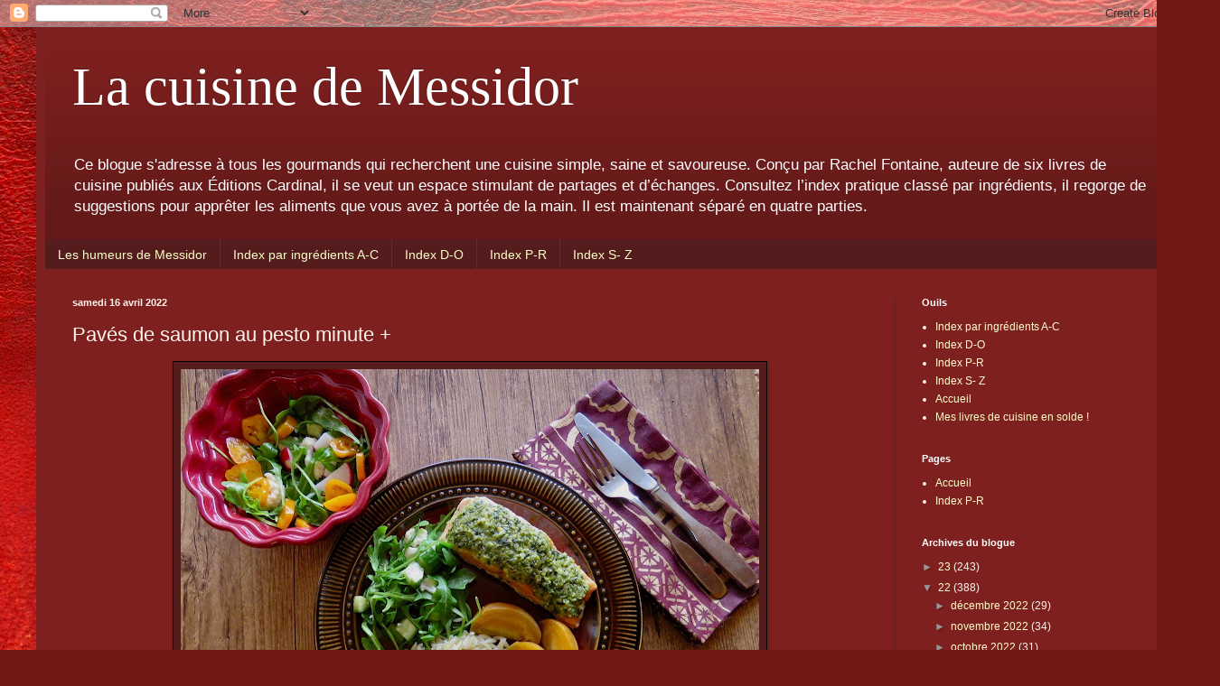

--- FILE ---
content_type: text/html; charset=UTF-8
request_url: https://lacuisinedemessidor.blogspot.com/2022/04/paves-de-saumon-au-pesto-minute.html
body_size: 14753
content:
<!DOCTYPE html>
<html class='v2' dir='ltr' lang='fr'>
<head>
<link href='https://www.blogger.com/static/v1/widgets/335934321-css_bundle_v2.css' rel='stylesheet' type='text/css'/>
<meta content='width=1100' name='viewport'/>
<meta content='text/html; charset=UTF-8' http-equiv='Content-Type'/>
<meta content='blogger' name='generator'/>
<link href='https://lacuisinedemessidor.blogspot.com/favicon.ico' rel='icon' type='image/x-icon'/>
<link href='http://lacuisinedemessidor.blogspot.com/2022/04/paves-de-saumon-au-pesto-minute.html' rel='canonical'/>
<link rel="alternate" type="application/atom+xml" title="La cuisine de Messidor - Atom" href="https://lacuisinedemessidor.blogspot.com/feeds/posts/default" />
<link rel="alternate" type="application/rss+xml" title="La cuisine de Messidor - RSS" href="https://lacuisinedemessidor.blogspot.com/feeds/posts/default?alt=rss" />
<link rel="service.post" type="application/atom+xml" title="La cuisine de Messidor - Atom" href="https://www.blogger.com/feeds/1179127552831350285/posts/default" />

<link rel="alternate" type="application/atom+xml" title="La cuisine de Messidor - Atom" href="https://lacuisinedemessidor.blogspot.com/feeds/4107033498257097428/comments/default" />
<!--Can't find substitution for tag [blog.ieCssRetrofitLinks]-->
<link href='https://blogger.googleusercontent.com/img/b/R29vZ2xl/AVvXsEirr1Y-rFhgHGmll9xujxZkjuZaxKcFQgUFU-UYdtus_voOMoC5S60uNKS01fW9tPUX6brzeFsNG2Q3DYfOdLvZw-1qijEUbRA60ZOi0rezyIAQRuhuUv_64IL0hI30jG6eP-avbe00KsZefIjEOLcvNioMJ0gHwE9gk1LTa_3pZ-wOjKsd8BShts4i/w640-h488/22:4:15%20P%20saumon%20pesto%20minute%20basilic%20*.jpeg' rel='image_src'/>
<meta content='http://lacuisinedemessidor.blogspot.com/2022/04/paves-de-saumon-au-pesto-minute.html' property='og:url'/>
<meta content='Pavés de saumon au pesto minute + ' property='og:title'/>
<meta content='Une manière rapide et très simple d’apprêter le saumon est de le recouvrir de mon pesto minute, une tartinade que j’ai améliorée au fil des ...' property='og:description'/>
<meta content='https://blogger.googleusercontent.com/img/b/R29vZ2xl/AVvXsEirr1Y-rFhgHGmll9xujxZkjuZaxKcFQgUFU-UYdtus_voOMoC5S60uNKS01fW9tPUX6brzeFsNG2Q3DYfOdLvZw-1qijEUbRA60ZOi0rezyIAQRuhuUv_64IL0hI30jG6eP-avbe00KsZefIjEOLcvNioMJ0gHwE9gk1LTa_3pZ-wOjKsd8BShts4i/w1200-h630-p-k-no-nu/22:4:15%20P%20saumon%20pesto%20minute%20basilic%20*.jpeg' property='og:image'/>
<title>La cuisine de Messidor: Pavés de saumon au pesto minute + </title>
<style id='page-skin-1' type='text/css'><!--
/*
-----------------------------------------------
Blogger Template Style
Name:     Simple
Designer: Blogger
URL:      www.blogger.com
----------------------------------------------- */
/* Content
----------------------------------------------- */
body {
font: normal normal 12px Arial, Tahoma, Helvetica, FreeSans, sans-serif;
color: #fff4ec;
background: #721817 url(//themes.googleusercontent.com/image?id=0BwVBOzw_-hbMODkyZmM5YWEtOTA5YS00YmYwLThhNzMtMzVjZDAyY2MzZThh) no-repeat fixed top center /* Credit: johnwoodcock (http://www.istockphoto.com/file_closeup.php?id=5305090&platform=blogger) */;
padding: 0 40px 40px 40px;
}
html body .region-inner {
min-width: 0;
max-width: 100%;
width: auto;
}
h2 {
font-size: 22px;
}
a:link {
text-decoration:none;
color: #feffca;
}
a:visited {
text-decoration:none;
color: #dcba97;
}
a:hover {
text-decoration:underline;
color: #ffffff;
}
.body-fauxcolumn-outer .fauxcolumn-inner {
background: transparent none repeat scroll top left;
_background-image: none;
}
.body-fauxcolumn-outer .cap-top {
position: absolute;
z-index: 1;
height: 400px;
width: 100%;
}
.body-fauxcolumn-outer .cap-top .cap-left {
width: 100%;
background: transparent none repeat-x scroll top left;
_background-image: none;
}
.content-outer {
-moz-box-shadow: 0 0 40px rgba(0, 0, 0, .15);
-webkit-box-shadow: 0 0 5px rgba(0, 0, 0, .15);
-goog-ms-box-shadow: 0 0 10px #333333;
box-shadow: 0 0 40px rgba(0, 0, 0, .15);
margin-bottom: 1px;
}
.content-inner {
padding: 10px 10px;
}
.content-inner {
background-color: #7d201f;
}
/* Header
----------------------------------------------- */
.header-outer {
background: rgba(0, 0, 0, 0) url(https://resources.blogblog.com/blogblog/data/1kt/simple/gradients_deep.png) repeat-x scroll 0 -400px;
_background-image: none;
}
.Header h1 {
font: normal normal 60px Georgia, Utopia, 'Palatino Linotype', Palatino, serif;
color: #ffffff;
text-shadow: -1px -1px 1px rgba(0, 0, 0, .2);
}
.Header h1 a {
color: #ffffff;
}
.Header .description {
font-size: 140%;
color: #ffffff;
}
.header-inner .Header .titlewrapper {
padding: 22px 30px;
}
.header-inner .Header .descriptionwrapper {
padding: 0 30px;
}
/* Tabs
----------------------------------------------- */
.tabs-inner .section:first-child {
border-top: 0 solid #772222;
}
.tabs-inner .section:first-child ul {
margin-top: -0;
border-top: 0 solid #772222;
border-left: 0 solid #772222;
border-right: 0 solid #772222;
}
.tabs-inner .widget ul {
background: #541c1c none repeat-x scroll 0 -800px;
_background-image: none;
border-bottom: 1px solid #772222;
margin-top: 1px;
margin-left: -30px;
margin-right: -30px;
}
.tabs-inner .widget li a {
display: inline-block;
padding: .6em 1em;
font: normal normal 14px Arial, Tahoma, Helvetica, FreeSans, sans-serif;
color: #feffca;
border-left: 1px solid #7d201f;
border-right: 0 solid #772222;
}
.tabs-inner .widget li:first-child a {
border-left: none;
}
.tabs-inner .widget li.selected a, .tabs-inner .widget li a:hover {
color: #ffffff;
background-color: #3c1818;
text-decoration: none;
}
/* Columns
----------------------------------------------- */
.main-outer {
border-top: 0 solid #691e1e;
}
.fauxcolumn-left-outer .fauxcolumn-inner {
border-right: 1px solid #691e1e;
}
.fauxcolumn-right-outer .fauxcolumn-inner {
border-left: 1px solid #691e1e;
}
/* Headings
----------------------------------------------- */
div.widget > h2,
div.widget h2.title {
margin: 0 0 1em 0;
font: normal bold 11px Arial, Tahoma, Helvetica, FreeSans, sans-serif;
color: #ffffff;
}
/* Widgets
----------------------------------------------- */
.widget .zippy {
color: #979797;
text-shadow: 2px 2px 1px rgba(0, 0, 0, .1);
}
.widget .popular-posts ul {
list-style: none;
}
/* Posts
----------------------------------------------- */
h2.date-header {
font: normal bold 11px Arial, Tahoma, Helvetica, FreeSans, sans-serif;
}
.date-header span {
background-color: rgba(0, 0, 0, 0);
color: #fff4ec;
padding: inherit;
letter-spacing: inherit;
margin: inherit;
}
.main-inner {
padding-top: 30px;
padding-bottom: 30px;
}
.main-inner .column-center-inner {
padding: 0 15px;
}
.main-inner .column-center-inner .section {
margin: 0 15px;
}
.post {
margin: 0 0 25px 0;
}
h3.post-title, .comments h4 {
font: normal normal 22px Arial, Tahoma, Helvetica, FreeSans, sans-serif;
margin: .75em 0 0;
}
.post-body {
font-size: 110%;
line-height: 1.4;
position: relative;
}
.post-body img, .post-body .tr-caption-container, .Profile img, .Image img,
.BlogList .item-thumbnail img {
padding: 4px;
background: #541c1c;
border: 1px solid #000000;
-moz-box-shadow: 1px 1px 5px rgba(0, 0, 0, .1);
-webkit-box-shadow: 1px 1px 5px rgba(0, 0, 0, .1);
box-shadow: 1px 1px 5px rgba(0, 0, 0, .1);
}
.post-body img, .post-body .tr-caption-container {
padding: 8px;
}
.post-body .tr-caption-container {
color: #eddcca;
}
.post-body .tr-caption-container img {
padding: 0;
background: transparent;
border: none;
-moz-box-shadow: 0 0 0 rgba(0, 0, 0, .1);
-webkit-box-shadow: 0 0 0 rgba(0, 0, 0, .1);
box-shadow: 0 0 0 rgba(0, 0, 0, .1);
}
.post-header {
margin: 0 0 1.5em;
line-height: 1.6;
font-size: 90%;
}
.post-footer {
margin: 20px -2px 0;
padding: 5px 10px;
color: #eddcca;
background-color: #691e1e;
border-bottom: 1px solid rgba(0, 0, 0, 0);
line-height: 1.6;
font-size: 90%;
}
#comments .comment-author {
padding-top: 1.5em;
border-top: 1px solid #691e1e;
background-position: 0 1.5em;
}
#comments .comment-author:first-child {
padding-top: 0;
border-top: none;
}
.avatar-image-container {
margin: .2em 0 0;
}
#comments .avatar-image-container img {
border: 1px solid #000000;
}
/* Comments
----------------------------------------------- */
.comments .comments-content .icon.blog-author {
background-repeat: no-repeat;
background-image: url([data-uri]);
}
.comments .comments-content .loadmore a {
border-top: 1px solid #979797;
border-bottom: 1px solid #979797;
}
.comments .comment-thread.inline-thread {
background-color: #691e1e;
}
.comments .continue {
border-top: 2px solid #979797;
}
/* Accents
---------------------------------------------- */
.section-columns td.columns-cell {
border-left: 1px solid #691e1e;
}
.blog-pager {
background: transparent none no-repeat scroll top center;
}
.blog-pager-older-link, .home-link,
.blog-pager-newer-link {
background-color: #7d201f;
padding: 5px;
}
.footer-outer {
border-top: 0 dashed #bbbbbb;
}
/* Mobile
----------------------------------------------- */
body.mobile  {
background-size: auto;
}
.mobile .body-fauxcolumn-outer {
background: transparent none repeat scroll top left;
}
.mobile .body-fauxcolumn-outer .cap-top {
background-size: 100% auto;
}
.mobile .content-outer {
-webkit-box-shadow: 0 0 3px rgba(0, 0, 0, .15);
box-shadow: 0 0 3px rgba(0, 0, 0, .15);
}
.mobile .tabs-inner .widget ul {
margin-left: 0;
margin-right: 0;
}
.mobile .post {
margin: 0;
}
.mobile .main-inner .column-center-inner .section {
margin: 0;
}
.mobile .date-header span {
padding: 0.1em 10px;
margin: 0 -10px;
}
.mobile h3.post-title {
margin: 0;
}
.mobile .blog-pager {
background: transparent none no-repeat scroll top center;
}
.mobile .footer-outer {
border-top: none;
}
.mobile .main-inner, .mobile .footer-inner {
background-color: #7d201f;
}
.mobile-index-contents {
color: #fff4ec;
}
.mobile-link-button {
background-color: #feffca;
}
.mobile-link-button a:link, .mobile-link-button a:visited {
color: #7d201f;
}
.mobile .tabs-inner .section:first-child {
border-top: none;
}
.mobile .tabs-inner .PageList .widget-content {
background-color: #3c1818;
color: #ffffff;
border-top: 1px solid #772222;
border-bottom: 1px solid #772222;
}
.mobile .tabs-inner .PageList .widget-content .pagelist-arrow {
border-left: 1px solid #772222;
}

--></style>
<style id='template-skin-1' type='text/css'><!--
body {
min-width: 1270px;
}
.content-outer, .content-fauxcolumn-outer, .region-inner {
min-width: 1270px;
max-width: 1270px;
_width: 1270px;
}
.main-inner .columns {
padding-left: 0;
padding-right: 310px;
}
.main-inner .fauxcolumn-center-outer {
left: 0;
right: 310px;
/* IE6 does not respect left and right together */
_width: expression(this.parentNode.offsetWidth -
parseInt("0") -
parseInt("310px") + 'px');
}
.main-inner .fauxcolumn-left-outer {
width: 0;
}
.main-inner .fauxcolumn-right-outer {
width: 310px;
}
.main-inner .column-left-outer {
width: 0;
right: 100%;
margin-left: -0;
}
.main-inner .column-right-outer {
width: 310px;
margin-right: -310px;
}
#layout {
min-width: 0;
}
#layout .content-outer {
min-width: 0;
width: 800px;
}
#layout .region-inner {
min-width: 0;
width: auto;
}
body#layout div.add_widget {
padding: 8px;
}
body#layout div.add_widget a {
margin-left: 32px;
}
--></style>
<style>
    body {background-image:url(\/\/themes.googleusercontent.com\/image?id=0BwVBOzw_-hbMODkyZmM5YWEtOTA5YS00YmYwLThhNzMtMzVjZDAyY2MzZThh);}
    
@media (max-width: 200px) { body {background-image:url(\/\/themes.googleusercontent.com\/image?id=0BwVBOzw_-hbMODkyZmM5YWEtOTA5YS00YmYwLThhNzMtMzVjZDAyY2MzZThh&options=w200);}}
@media (max-width: 400px) and (min-width: 201px) { body {background-image:url(\/\/themes.googleusercontent.com\/image?id=0BwVBOzw_-hbMODkyZmM5YWEtOTA5YS00YmYwLThhNzMtMzVjZDAyY2MzZThh&options=w400);}}
@media (max-width: 800px) and (min-width: 401px) { body {background-image:url(\/\/themes.googleusercontent.com\/image?id=0BwVBOzw_-hbMODkyZmM5YWEtOTA5YS00YmYwLThhNzMtMzVjZDAyY2MzZThh&options=w800);}}
@media (max-width: 1200px) and (min-width: 801px) { body {background-image:url(\/\/themes.googleusercontent.com\/image?id=0BwVBOzw_-hbMODkyZmM5YWEtOTA5YS00YmYwLThhNzMtMzVjZDAyY2MzZThh&options=w1200);}}
/* Last tag covers anything over one higher than the previous max-size cap. */
@media (min-width: 1201px) { body {background-image:url(\/\/themes.googleusercontent.com\/image?id=0BwVBOzw_-hbMODkyZmM5YWEtOTA5YS00YmYwLThhNzMtMzVjZDAyY2MzZThh&options=w1600);}}
  </style>
<link href='https://www.blogger.com/dyn-css/authorization.css?targetBlogID=1179127552831350285&amp;zx=15c54df5-4ffe-4f61-aebe-d57512ac2fe5' media='none' onload='if(media!=&#39;all&#39;)media=&#39;all&#39;' rel='stylesheet'/><noscript><link href='https://www.blogger.com/dyn-css/authorization.css?targetBlogID=1179127552831350285&amp;zx=15c54df5-4ffe-4f61-aebe-d57512ac2fe5' rel='stylesheet'/></noscript>
<meta name='google-adsense-platform-account' content='ca-host-pub-1556223355139109'/>
<meta name='google-adsense-platform-domain' content='blogspot.com'/>

</head>
<body class='loading variant-deep'>
<div class='navbar section' id='navbar' name='Navbar'><div class='widget Navbar' data-version='1' id='Navbar1'><script type="text/javascript">
    function setAttributeOnload(object, attribute, val) {
      if(window.addEventListener) {
        window.addEventListener('load',
          function(){ object[attribute] = val; }, false);
      } else {
        window.attachEvent('onload', function(){ object[attribute] = val; });
      }
    }
  </script>
<div id="navbar-iframe-container"></div>
<script type="text/javascript" src="https://apis.google.com/js/platform.js"></script>
<script type="text/javascript">
      gapi.load("gapi.iframes:gapi.iframes.style.bubble", function() {
        if (gapi.iframes && gapi.iframes.getContext) {
          gapi.iframes.getContext().openChild({
              url: 'https://www.blogger.com/navbar/1179127552831350285?po\x3d4107033498257097428\x26origin\x3dhttps://lacuisinedemessidor.blogspot.com',
              where: document.getElementById("navbar-iframe-container"),
              id: "navbar-iframe"
          });
        }
      });
    </script><script type="text/javascript">
(function() {
var script = document.createElement('script');
script.type = 'text/javascript';
script.src = '//pagead2.googlesyndication.com/pagead/js/google_top_exp.js';
var head = document.getElementsByTagName('head')[0];
if (head) {
head.appendChild(script);
}})();
</script>
</div></div>
<div class='body-fauxcolumns'>
<div class='fauxcolumn-outer body-fauxcolumn-outer'>
<div class='cap-top'>
<div class='cap-left'></div>
<div class='cap-right'></div>
</div>
<div class='fauxborder-left'>
<div class='fauxborder-right'></div>
<div class='fauxcolumn-inner'>
</div>
</div>
<div class='cap-bottom'>
<div class='cap-left'></div>
<div class='cap-right'></div>
</div>
</div>
</div>
<div class='content'>
<div class='content-fauxcolumns'>
<div class='fauxcolumn-outer content-fauxcolumn-outer'>
<div class='cap-top'>
<div class='cap-left'></div>
<div class='cap-right'></div>
</div>
<div class='fauxborder-left'>
<div class='fauxborder-right'></div>
<div class='fauxcolumn-inner'>
</div>
</div>
<div class='cap-bottom'>
<div class='cap-left'></div>
<div class='cap-right'></div>
</div>
</div>
</div>
<div class='content-outer'>
<div class='content-cap-top cap-top'>
<div class='cap-left'></div>
<div class='cap-right'></div>
</div>
<div class='fauxborder-left content-fauxborder-left'>
<div class='fauxborder-right content-fauxborder-right'></div>
<div class='content-inner'>
<header>
<div class='header-outer'>
<div class='header-cap-top cap-top'>
<div class='cap-left'></div>
<div class='cap-right'></div>
</div>
<div class='fauxborder-left header-fauxborder-left'>
<div class='fauxborder-right header-fauxborder-right'></div>
<div class='region-inner header-inner'>
<div class='header section' id='header' name='En-tête'><div class='widget Header' data-version='1' id='Header1'>
<div id='header-inner'>
<div class='titlewrapper'>
<h1 class='title'>
<a href='https://lacuisinedemessidor.blogspot.com/'>
La cuisine de Messidor
</a>
</h1>
</div>
<div class='descriptionwrapper'>
<p class='description'><span>Ce blogue s'adresse à tous les gourmands qui recherchent une cuisine simple, saine et savoureuse. Conçu par Rachel Fontaine, auteure de six livres de cuisine publiés aux Éditions Cardinal, il se veut un espace stimulant de partages et d&#8217;échanges. Consultez l&#8217;index pratique classé par ingrédients, il regorge de suggestions pour apprêter les aliments que vous avez à portée de la main. Il est maintenant séparé en quatre parties.</span></p>
</div>
</div>
</div></div>
</div>
</div>
<div class='header-cap-bottom cap-bottom'>
<div class='cap-left'></div>
<div class='cap-right'></div>
</div>
</div>
</header>
<div class='tabs-outer'>
<div class='tabs-cap-top cap-top'>
<div class='cap-left'></div>
<div class='cap-right'></div>
</div>
<div class='fauxborder-left tabs-fauxborder-left'>
<div class='fauxborder-right tabs-fauxborder-right'></div>
<div class='region-inner tabs-inner'>
<div class='tabs section' id='crosscol' name='Toutes les colonnes'><div class='widget PageList' data-version='1' id='PageList1'>
<h2>Pages</h2>
<div class='widget-content'>
<ul>
<li>
<a href='http://lebloguedemessidor.blogspot.ca/'>Les humeurs de Messidor</a>
</li>
<li>
<a href='https://lacuisinedemessidor.blogspot.com/p/index-des-recettes-par.html'>Index par ingrédients A-C</a>
</li>
<li>
<a href='https://lacuisinedemessidor.blogspot.com/p/index-j-q_76.html'>Index D-O</a>
</li>
<li>
<a href='https://lacuisinedemessidor.blogspot.com/p/r-y.html'>Index P-R</a>
</li>
<li>
<a href='https://lacuisinedemessidor.blogspot.com/p/t.html'>Index S- Z</a>
</li>
</ul>
<div class='clear'></div>
</div>
</div></div>
<div class='tabs no-items section' id='crosscol-overflow' name='Cross-Column 2'></div>
</div>
</div>
<div class='tabs-cap-bottom cap-bottom'>
<div class='cap-left'></div>
<div class='cap-right'></div>
</div>
</div>
<div class='main-outer'>
<div class='main-cap-top cap-top'>
<div class='cap-left'></div>
<div class='cap-right'></div>
</div>
<div class='fauxborder-left main-fauxborder-left'>
<div class='fauxborder-right main-fauxborder-right'></div>
<div class='region-inner main-inner'>
<div class='columns fauxcolumns'>
<div class='fauxcolumn-outer fauxcolumn-center-outer'>
<div class='cap-top'>
<div class='cap-left'></div>
<div class='cap-right'></div>
</div>
<div class='fauxborder-left'>
<div class='fauxborder-right'></div>
<div class='fauxcolumn-inner'>
</div>
</div>
<div class='cap-bottom'>
<div class='cap-left'></div>
<div class='cap-right'></div>
</div>
</div>
<div class='fauxcolumn-outer fauxcolumn-left-outer'>
<div class='cap-top'>
<div class='cap-left'></div>
<div class='cap-right'></div>
</div>
<div class='fauxborder-left'>
<div class='fauxborder-right'></div>
<div class='fauxcolumn-inner'>
</div>
</div>
<div class='cap-bottom'>
<div class='cap-left'></div>
<div class='cap-right'></div>
</div>
</div>
<div class='fauxcolumn-outer fauxcolumn-right-outer'>
<div class='cap-top'>
<div class='cap-left'></div>
<div class='cap-right'></div>
</div>
<div class='fauxborder-left'>
<div class='fauxborder-right'></div>
<div class='fauxcolumn-inner'>
</div>
</div>
<div class='cap-bottom'>
<div class='cap-left'></div>
<div class='cap-right'></div>
</div>
</div>
<!-- corrects IE6 width calculation -->
<div class='columns-inner'>
<div class='column-center-outer'>
<div class='column-center-inner'>
<div class='main section' id='main' name='Principal'><div class='widget Blog' data-version='1' id='Blog1'>
<div class='blog-posts hfeed'>

          <div class="date-outer">
        
<h2 class='date-header'><span>samedi 16 avril 2022</span></h2>

          <div class="date-posts">
        
<div class='post-outer'>
<div class='post hentry uncustomized-post-template' itemprop='blogPost' itemscope='itemscope' itemtype='http://schema.org/BlogPosting'>
<meta content='https://blogger.googleusercontent.com/img/b/R29vZ2xl/AVvXsEirr1Y-rFhgHGmll9xujxZkjuZaxKcFQgUFU-UYdtus_voOMoC5S60uNKS01fW9tPUX6brzeFsNG2Q3DYfOdLvZw-1qijEUbRA60ZOi0rezyIAQRuhuUv_64IL0hI30jG6eP-avbe00KsZefIjEOLcvNioMJ0gHwE9gk1LTa_3pZ-wOjKsd8BShts4i/w640-h488/22:4:15%20P%20saumon%20pesto%20minute%20basilic%20*.jpeg' itemprop='image_url'/>
<meta content='1179127552831350285' itemprop='blogId'/>
<meta content='4107033498257097428' itemprop='postId'/>
<a name='4107033498257097428'></a>
<h3 class='post-title entry-title' itemprop='name'>
Pavés de saumon au pesto minute + 
</h3>
<div class='post-header'>
<div class='post-header-line-1'></div>
</div>
<div class='post-body entry-content' id='post-body-4107033498257097428' itemprop='description articleBody'>
<div><i><div class="separator" style="clear: both; text-align: center;"><a href="https://blogger.googleusercontent.com/img/b/R29vZ2xl/AVvXsEirr1Y-rFhgHGmll9xujxZkjuZaxKcFQgUFU-UYdtus_voOMoC5S60uNKS01fW9tPUX6brzeFsNG2Q3DYfOdLvZw-1qijEUbRA60ZOi0rezyIAQRuhuUv_64IL0hI30jG6eP-avbe00KsZefIjEOLcvNioMJ0gHwE9gk1LTa_3pZ-wOjKsd8BShts4i/s1280/22:4:15%20P%20saumon%20pesto%20minute%20basilic%20*.jpeg" style="margin-left: 1em; margin-right: 1em;"><img border="0" data-original-height="977" data-original-width="1280" height="488" src="https://blogger.googleusercontent.com/img/b/R29vZ2xl/AVvXsEirr1Y-rFhgHGmll9xujxZkjuZaxKcFQgUFU-UYdtus_voOMoC5S60uNKS01fW9tPUX6brzeFsNG2Q3DYfOdLvZw-1qijEUbRA60ZOi0rezyIAQRuhuUv_64IL0hI30jG6eP-avbe00KsZefIjEOLcvNioMJ0gHwE9gk1LTa_3pZ-wOjKsd8BShts4i/w640-h488/22:4:15%20P%20saumon%20pesto%20minute%20basilic%20*.jpeg" width="640" /></a></div><br /><span style="color: #ffe599; font-family: georgia; font-size: large;"><br /></span></i></div><i><span style="color: #ffe599; font-family: georgia; font-size: large;">Une manière rapide et très simple d&#8217;apprêter le saumon est de le recouvrir de mon pesto minute, une tartinade que j&#8217;ai améliorée au fil des ans et qui permet de se régaler avec toutes sortes d&#8217;herbes fraîches. Le pesto de basilic étant le plus populaire, c&#8217;est celui que j&#8217;ai choisi hier, je le prépare dans un petit mélangeur et ne prends que 10 minutes à le réaliser. Le secret est l&#8217;apport d&#8217;une petite portion de courgette qui permet de réduire la quantité d&#8217;huile d&#8217;olive tout en rendant sa texture légère, fondante et moelleuse.</span></i><div><span style="color: #ffe599; font-family: georgia; font-size: large;"><br /></span></div><div><span style="color: #ffe599; font-family: georgia; font-size: large;"><b><i>Appréciation:</i></b> non seulement ce pesto est économique et rapide à réaliser, mais il est hyper savoureux.</span><div><span style="color: #ffe599; font-family: georgia; font-size: large;"><br /></span></div><div><b><span style="color: #ffe599; font-family: georgia; font-size: large;">Ingrédients pour deux&nbsp;</span></b></div><div><span style="color: #ffe599; font-family: georgia; font-size: large;">1 pavé de saumon de 275 g, séparé en deux&nbsp;</span></div><div><span style="color: #ffe599; font-family: georgia; font-size: large;"><br /></span></div><div><i><b><span style="color: #ffe599; font-family: georgia; font-size: large;">Pesto minute de basilic frais&nbsp;</span></b></i></div><div><span style="color: #ffe599; font-family: georgia; font-size: large;">3 c. à soupe d&#8217;amandes effilées&nbsp;</span></div><div><span style="color: #ffe599; font-family: georgia; font-size: large;">15 g de basilic frais, les feuilles hachées sommairement&nbsp;</span></div><div><span style="color: #ffe599; font-family: georgia; font-size: large;">1 ou 2 gousses d&#8217;ail, pressées&nbsp;</span></div><div><span style="color: #ffe599; font-family: georgia; font-size: large;">3 c. à soupe d&#8217;huile d&#8217;olive&nbsp;</span></div><div><span style="color: #ffe599; font-family: georgia; font-size: large;">3 c. à soupe de parmesan, râpé finement&nbsp;</span></div><div><span style="color: #ffe599; font-family: georgia; font-size: large;">1 morceau de courgette, jaune ou verte, en dés très fins, environ 2,5 cm (1po)&nbsp;</span></div><div><span style="color: #ffe599; font-family: georgia; font-size: large;">Sel et poivre au goût</span></div><div><span style="color: #ffe599; font-family: georgia; font-size: large;"><br /></span></div><div><span style="color: #ffe599; font-family: georgia; font-size: large;">La cuisson se fait dans un four à 375 &#176;F (190 &#176;C) en mode convection, ou à 400 &#176;F (200 &#176;C) et dure 7 minutes pour un pavé de ce poids.&nbsp;</span></div><div><span style="color: #ffe599; font-family: georgia; font-size: large;"><br /></span></div><div><span style="color: #ffe599; font-family: georgia; font-size: large;">1. Préparer d&#8217;abord le pesto. Dans un petit hachoir, moudre les amandes en pulsant quelques secondes. Ajouter ensuite les feuilles de basilic hachées sommairement, 2 c. à soupe d&#8217;huile et l&#8217;ail pressé. Pulser encore quelques secondes avant d&#8217;ajouter les fins dés de courgette et la cuillerée d&#8217;huile restante. Pulser de nouveau, puis transvider dans un petit bol. Râper le parmesan au-dessus du bol, saler légèrement, poivrer généreusement, le pesto est prêt.&nbsp;</span></div><div><span style="color: #ffe599; font-family: georgia; font-size: large;"><br /></span></div><div><span style="color: #ffe599; font-family: georgia; font-size: large;">2. Tartiner les portions de saumon et enfourner.&nbsp;</span></div><div><span style="color: #ffe599; font-family: georgia; font-size: large;"><br /></span></div><div><span style="color: #ffe599; font-family: georgia; font-size: large;">3. Cuire 7 minutes et servir avec les accompagnements de votre choix, hier betteraves jaunes et orzo, ces délicieuses petites pâtes en forme de riz.



</span></div></div><div><span style="color: #ffe599; font-family: georgia; font-size: large;"><br /></span></div><div><div class="separator" style="clear: both; text-align: center;"><a href="https://blogger.googleusercontent.com/img/b/R29vZ2xl/AVvXsEiYPKZvZ6rntwY9A-X_Jin79D27h2jZ6zryd8vhKbRNvUC7xXx5oNVTiLENM0DSrBw402ByB_NSmZK5xxfnW8Z61F7gg1JDMSWztBI366plExoTk4AJfVLxS_vNDxGlc5srmgNr-1RHcS-0KvKdEhGnJPIyB9al9hhETJ15_MEUlY7Y4uuNjpUs8AHu/s1280/P%20saumon%20pesto%20minute%20gp.jpeg" style="margin-left: 1em; margin-right: 1em;"><img border="0" data-original-height="907" data-original-width="1280" height="284" src="https://blogger.googleusercontent.com/img/b/R29vZ2xl/AVvXsEiYPKZvZ6rntwY9A-X_Jin79D27h2jZ6zryd8vhKbRNvUC7xXx5oNVTiLENM0DSrBw402ByB_NSmZK5xxfnW8Z61F7gg1JDMSWztBI366plExoTk4AJfVLxS_vNDxGlc5srmgNr-1RHcS-0KvKdEhGnJPIyB9al9hhETJ15_MEUlY7Y4uuNjpUs8AHu/w400-h284/P%20saumon%20pesto%20minute%20gp.jpeg" width="400" /></a></div><br /><span style="color: #ffe599; font-family: georgia; font-size: large;"><br /></span></div>
<div style='clear: both;'></div>
</div>
<div class='post-footer'>
<div class='post-footer-line post-footer-line-1'>
<span class='post-author vcard'>
Publié par
<span class='fn' itemprop='author' itemscope='itemscope' itemtype='http://schema.org/Person'>
<meta content='https://www.blogger.com/profile/14572080965419568099' itemprop='url'/>
<a class='g-profile' href='https://www.blogger.com/profile/14572080965419568099' rel='author' title='author profile'>
<span itemprop='name'>Messidor</span>
</a>
</span>
</span>
<span class='post-timestamp'>
à
<meta content='http://lacuisinedemessidor.blogspot.com/2022/04/paves-de-saumon-au-pesto-minute.html' itemprop='url'/>
<a class='timestamp-link' href='https://lacuisinedemessidor.blogspot.com/2022/04/paves-de-saumon-au-pesto-minute.html' rel='bookmark' title='permanent link'><abbr class='published' itemprop='datePublished' title='2022-04-16T05:43:00-04:00'>05:43</abbr></a>
</span>
<span class='post-comment-link'>
</span>
<span class='post-icons'>
<span class='item-action'>
<a href='https://www.blogger.com/email-post/1179127552831350285/4107033498257097428' title='Envoyer l&#39;article par e-mail'>
<img alt='' class='icon-action' height='13' src='https://resources.blogblog.com/img/icon18_email.gif' width='18'/>
</a>
</span>
<span class='item-control blog-admin pid-867237807'>
<a href='https://www.blogger.com/post-edit.g?blogID=1179127552831350285&postID=4107033498257097428&from=pencil' title='Modifier l&#39;article'>
<img alt='' class='icon-action' height='18' src='https://resources.blogblog.com/img/icon18_edit_allbkg.gif' width='18'/>
</a>
</span>
</span>
<div class='post-share-buttons goog-inline-block'>
<a class='goog-inline-block share-button sb-email' href='https://www.blogger.com/share-post.g?blogID=1179127552831350285&postID=4107033498257097428&target=email' target='_blank' title='Envoyer par e-mail'><span class='share-button-link-text'>Envoyer par e-mail</span></a><a class='goog-inline-block share-button sb-blog' href='https://www.blogger.com/share-post.g?blogID=1179127552831350285&postID=4107033498257097428&target=blog' onclick='window.open(this.href, "_blank", "height=270,width=475"); return false;' target='_blank' title='BlogThis!'><span class='share-button-link-text'>BlogThis!</span></a><a class='goog-inline-block share-button sb-twitter' href='https://www.blogger.com/share-post.g?blogID=1179127552831350285&postID=4107033498257097428&target=twitter' target='_blank' title='Partager sur X'><span class='share-button-link-text'>Partager sur X</span></a><a class='goog-inline-block share-button sb-facebook' href='https://www.blogger.com/share-post.g?blogID=1179127552831350285&postID=4107033498257097428&target=facebook' onclick='window.open(this.href, "_blank", "height=430,width=640"); return false;' target='_blank' title='Partager sur Facebook'><span class='share-button-link-text'>Partager sur Facebook</span></a><a class='goog-inline-block share-button sb-pinterest' href='https://www.blogger.com/share-post.g?blogID=1179127552831350285&postID=4107033498257097428&target=pinterest' target='_blank' title='Partager sur Pinterest'><span class='share-button-link-text'>Partager sur Pinterest</span></a>
</div>
</div>
<div class='post-footer-line post-footer-line-2'>
<span class='post-labels'>
</span>
</div>
<div class='post-footer-line post-footer-line-3'>
<span class='post-location'>
</span>
</div>
</div>
</div>
<div class='comments' id='comments'>
<a name='comments'></a>
<h4>Aucun commentaire:</h4>
<div id='Blog1_comments-block-wrapper'>
<dl class='avatar-comment-indent' id='comments-block'>
</dl>
</div>
<p class='comment-footer'>
<div class='comment-form'>
<a name='comment-form'></a>
<h4 id='comment-post-message'>Enregistrer un commentaire</h4>
<p>
</p>
<a href='https://www.blogger.com/comment/frame/1179127552831350285?po=4107033498257097428&hl=fr&saa=85391&origin=https://lacuisinedemessidor.blogspot.com' id='comment-editor-src'></a>
<iframe allowtransparency='true' class='blogger-iframe-colorize blogger-comment-from-post' frameborder='0' height='410px' id='comment-editor' name='comment-editor' src='' width='100%'></iframe>
<script src='https://www.blogger.com/static/v1/jsbin/2830521187-comment_from_post_iframe.js' type='text/javascript'></script>
<script type='text/javascript'>
      BLOG_CMT_createIframe('https://www.blogger.com/rpc_relay.html');
    </script>
</div>
</p>
</div>
</div>

        </div></div>
      
</div>
<div class='blog-pager' id='blog-pager'>
<span id='blog-pager-newer-link'>
<a class='blog-pager-newer-link' href='https://lacuisinedemessidor.blogspot.com/2022/04/rochers-au-chocolat-de-savourer.html' id='Blog1_blog-pager-newer-link' title='Article plus récent'>Article plus récent</a>
</span>
<span id='blog-pager-older-link'>
<a class='blog-pager-older-link' href='https://lacuisinedemessidor.blogspot.com/2022/04/quesadillas-minute-au-thon.html' id='Blog1_blog-pager-older-link' title='Article plus ancien'>Article plus ancien</a>
</span>
<a class='home-link' href='https://lacuisinedemessidor.blogspot.com/'>Accueil</a>
</div>
<div class='clear'></div>
<div class='post-feeds'>
<div class='feed-links'>
Inscription à :
<a class='feed-link' href='https://lacuisinedemessidor.blogspot.com/feeds/4107033498257097428/comments/default' target='_blank' type='application/atom+xml'>Publier les commentaires (Atom)</a>
</div>
</div>
</div></div>
</div>
</div>
<div class='column-left-outer'>
<div class='column-left-inner'>
<aside>
</aside>
</div>
</div>
<div class='column-right-outer'>
<div class='column-right-inner'>
<aside>
<div class='sidebar section' id='sidebar-right-1'><div class='widget PageList' data-version='1' id='PageList3'>
<h2>Ouils</h2>
<div class='widget-content'>
<ul>
<li>
<a href='https://lacuisinedemessidor.blogspot.com/p/index-des-recettes-par.html'>Index par ingrédients A-C</a>
</li>
<li>
<a href='https://lacuisinedemessidor.blogspot.com/p/index-j-q_76.html'>Index D-O</a>
</li>
<li>
<a href='https://lacuisinedemessidor.blogspot.com/p/r-y.html'>Index P-R</a>
</li>
<li>
<a href='https://lacuisinedemessidor.blogspot.com/p/t.html'>Index S- Z</a>
</li>
<li>
<a href='https://lacuisinedemessidor.blogspot.com/'>Accueil</a>
</li>
<li>
<a href='https://lacuisinedemessidor.blogspot.com/p/blog-page.html'>Mes livres de cuisine en solde !</a>
</li>
</ul>
<div class='clear'></div>
</div>
</div><div class='widget PageList' data-version='1' id='PageList2'>
<h2>Pages</h2>
<div class='widget-content'>
<ul>
<li>
<a href='https://lacuisinedemessidor.blogspot.com/'>Accueil</a>
</li>
<li>
<a href='https://lacuisinedemessidor.blogspot.com/p/r-y.html'>Index P-R</a>
</li>
</ul>
<div class='clear'></div>
</div>
</div><div class='widget BlogArchive' data-version='1' id='BlogArchive1'>
<h2>Archives du blogue</h2>
<div class='widget-content'>
<div id='ArchiveList'>
<div id='BlogArchive1_ArchiveList'>
<ul class='hierarchy'>
<li class='archivedate collapsed'>
<a class='toggle' href='javascript:void(0)'>
<span class='zippy'>

        &#9658;&#160;
      
</span>
</a>
<a class='post-count-link' href='https://lacuisinedemessidor.blogspot.com/2023/'>
23
</a>
<span class='post-count' dir='ltr'>(243)</span>
<ul class='hierarchy'>
<li class='archivedate collapsed'>
<a class='toggle' href='javascript:void(0)'>
<span class='zippy'>

        &#9658;&#160;
      
</span>
</a>
<a class='post-count-link' href='https://lacuisinedemessidor.blogspot.com/2023/08/'>
août 2023
</a>
<span class='post-count' dir='ltr'>(19)</span>
</li>
</ul>
<ul class='hierarchy'>
<li class='archivedate collapsed'>
<a class='toggle' href='javascript:void(0)'>
<span class='zippy'>

        &#9658;&#160;
      
</span>
</a>
<a class='post-count-link' href='https://lacuisinedemessidor.blogspot.com/2023/07/'>
juillet 2023
</a>
<span class='post-count' dir='ltr'>(36)</span>
</li>
</ul>
<ul class='hierarchy'>
<li class='archivedate collapsed'>
<a class='toggle' href='javascript:void(0)'>
<span class='zippy'>

        &#9658;&#160;
      
</span>
</a>
<a class='post-count-link' href='https://lacuisinedemessidor.blogspot.com/2023/06/'>
juin 2023
</a>
<span class='post-count' dir='ltr'>(27)</span>
</li>
</ul>
<ul class='hierarchy'>
<li class='archivedate collapsed'>
<a class='toggle' href='javascript:void(0)'>
<span class='zippy'>

        &#9658;&#160;
      
</span>
</a>
<a class='post-count-link' href='https://lacuisinedemessidor.blogspot.com/2023/05/'>
mai 2023
</a>
<span class='post-count' dir='ltr'>(34)</span>
</li>
</ul>
<ul class='hierarchy'>
<li class='archivedate collapsed'>
<a class='toggle' href='javascript:void(0)'>
<span class='zippy'>

        &#9658;&#160;
      
</span>
</a>
<a class='post-count-link' href='https://lacuisinedemessidor.blogspot.com/2023/04/'>
avril 2023
</a>
<span class='post-count' dir='ltr'>(31)</span>
</li>
</ul>
<ul class='hierarchy'>
<li class='archivedate collapsed'>
<a class='toggle' href='javascript:void(0)'>
<span class='zippy'>

        &#9658;&#160;
      
</span>
</a>
<a class='post-count-link' href='https://lacuisinedemessidor.blogspot.com/2023/03/'>
mars 2023
</a>
<span class='post-count' dir='ltr'>(34)</span>
</li>
</ul>
<ul class='hierarchy'>
<li class='archivedate collapsed'>
<a class='toggle' href='javascript:void(0)'>
<span class='zippy'>

        &#9658;&#160;
      
</span>
</a>
<a class='post-count-link' href='https://lacuisinedemessidor.blogspot.com/2023/02/'>
février 2023
</a>
<span class='post-count' dir='ltr'>(30)</span>
</li>
</ul>
<ul class='hierarchy'>
<li class='archivedate collapsed'>
<a class='toggle' href='javascript:void(0)'>
<span class='zippy'>

        &#9658;&#160;
      
</span>
</a>
<a class='post-count-link' href='https://lacuisinedemessidor.blogspot.com/2023/01/'>
janvier 2023
</a>
<span class='post-count' dir='ltr'>(32)</span>
</li>
</ul>
</li>
</ul>
<ul class='hierarchy'>
<li class='archivedate expanded'>
<a class='toggle' href='javascript:void(0)'>
<span class='zippy toggle-open'>

        &#9660;&#160;
      
</span>
</a>
<a class='post-count-link' href='https://lacuisinedemessidor.blogspot.com/2022/'>
22
</a>
<span class='post-count' dir='ltr'>(388)</span>
<ul class='hierarchy'>
<li class='archivedate collapsed'>
<a class='toggle' href='javascript:void(0)'>
<span class='zippy'>

        &#9658;&#160;
      
</span>
</a>
<a class='post-count-link' href='https://lacuisinedemessidor.blogspot.com/2022/12/'>
décembre 2022
</a>
<span class='post-count' dir='ltr'>(29)</span>
</li>
</ul>
<ul class='hierarchy'>
<li class='archivedate collapsed'>
<a class='toggle' href='javascript:void(0)'>
<span class='zippy'>

        &#9658;&#160;
      
</span>
</a>
<a class='post-count-link' href='https://lacuisinedemessidor.blogspot.com/2022/11/'>
novembre 2022
</a>
<span class='post-count' dir='ltr'>(34)</span>
</li>
</ul>
<ul class='hierarchy'>
<li class='archivedate collapsed'>
<a class='toggle' href='javascript:void(0)'>
<span class='zippy'>

        &#9658;&#160;
      
</span>
</a>
<a class='post-count-link' href='https://lacuisinedemessidor.blogspot.com/2022/10/'>
octobre 2022
</a>
<span class='post-count' dir='ltr'>(31)</span>
</li>
</ul>
<ul class='hierarchy'>
<li class='archivedate collapsed'>
<a class='toggle' href='javascript:void(0)'>
<span class='zippy'>

        &#9658;&#160;
      
</span>
</a>
<a class='post-count-link' href='https://lacuisinedemessidor.blogspot.com/2022/09/'>
septembre 2022
</a>
<span class='post-count' dir='ltr'>(30)</span>
</li>
</ul>
<ul class='hierarchy'>
<li class='archivedate collapsed'>
<a class='toggle' href='javascript:void(0)'>
<span class='zippy'>

        &#9658;&#160;
      
</span>
</a>
<a class='post-count-link' href='https://lacuisinedemessidor.blogspot.com/2022/08/'>
août 2022
</a>
<span class='post-count' dir='ltr'>(32)</span>
</li>
</ul>
<ul class='hierarchy'>
<li class='archivedate collapsed'>
<a class='toggle' href='javascript:void(0)'>
<span class='zippy'>

        &#9658;&#160;
      
</span>
</a>
<a class='post-count-link' href='https://lacuisinedemessidor.blogspot.com/2022/07/'>
juillet 2022
</a>
<span class='post-count' dir='ltr'>(34)</span>
</li>
</ul>
<ul class='hierarchy'>
<li class='archivedate collapsed'>
<a class='toggle' href='javascript:void(0)'>
<span class='zippy'>

        &#9658;&#160;
      
</span>
</a>
<a class='post-count-link' href='https://lacuisinedemessidor.blogspot.com/2022/06/'>
juin 2022
</a>
<span class='post-count' dir='ltr'>(31)</span>
</li>
</ul>
<ul class='hierarchy'>
<li class='archivedate collapsed'>
<a class='toggle' href='javascript:void(0)'>
<span class='zippy'>

        &#9658;&#160;
      
</span>
</a>
<a class='post-count-link' href='https://lacuisinedemessidor.blogspot.com/2022/05/'>
mai 2022
</a>
<span class='post-count' dir='ltr'>(34)</span>
</li>
</ul>
<ul class='hierarchy'>
<li class='archivedate expanded'>
<a class='toggle' href='javascript:void(0)'>
<span class='zippy toggle-open'>

        &#9660;&#160;
      
</span>
</a>
<a class='post-count-link' href='https://lacuisinedemessidor.blogspot.com/2022/04/'>
avril 2022
</a>
<span class='post-count' dir='ltr'>(34)</span>
<ul class='posts'>
<li><a href='https://lacuisinedemessidor.blogspot.com/2022/04/pains-croissants-garnis-au-poulet.html'>Pains-croissants garnis au poulet +</a></li>
<li><a href='https://lacuisinedemessidor.blogspot.com/2022/04/cuisses-de-canard-braisees-la-biere.html'>Cuisses de canard braisées à la bière +</a></li>
<li><a href='https://lacuisinedemessidor.blogspot.com/2022/04/paves-de-saumon-sur-plaque-facon.html'>Pavés de saumon sur plaque, façon Méditerranée +</a></li>
<li><a href='https://lacuisinedemessidor.blogspot.com/2022/04/bons-achats-en-epicerie-24-avril-au-4.html'>Bons achats en épicerie - 28 avril au 4 mai 2022</a></li>
<li><a href='https://lacuisinedemessidor.blogspot.com/2022/04/foccacia-rapide-de-savourer.html'>Foccacia rapide de Savourer +</a></li>
<li><a href='https://lacuisinedemessidor.blogspot.com/2022/04/salade-de-pates-au-saumon-fume-facon.html'>Salade de pâtes au saumon fumé, façon grecque +</a></li>
<li><a href='https://lacuisinedemessidor.blogspot.com/2022/04/poulet-aux-legumes-facon-mediterranee.html'>Poulet aux légumes, façon Méditerranée +</a></li>
<li><a href='https://lacuisinedemessidor.blogspot.com/2022/04/poitrine-de-canard-sauce-cremeuse-la.html'>Poitrine de canard, sauce crémeuse à la pomme +</a></li>
<li><a href='https://lacuisinedemessidor.blogspot.com/2022/04/boulettes-de-veau-romarin-et-porto.html'>Boulettes de veau, romarin et porto</a></li>
<li><a href='https://lacuisinedemessidor.blogspot.com/2022/04/tarte-paresseuse-framboises-et-chocolat.html'>Tarte paresseuse, framboises et chocolat blanc +</a></li>
<li><a href='https://lacuisinedemessidor.blogspot.com/2022/04/quiche-sans-croute-aux-saucisses.html'>Quiche sans croûte aux saucisses *</a></li>
<li><a href='https://lacuisinedemessidor.blogspot.com/2022/04/bons-achats-en-epicerie-du-21-au-27.html'>Bons achats en épicerie - Du  21 au 27 avril</a></li>
<li><a href='https://lacuisinedemessidor.blogspot.com/2022/04/sauce-au-lapin-de-paques.html'>Sauce au lapin de Pâques</a></li>
<li><a href='https://lacuisinedemessidor.blogspot.com/2022/04/maquereau-minute-lorientale.html'>Maquereau minute à l&#8217;orientale +</a></li>
<li><a href='https://lacuisinedemessidor.blogspot.com/2022/04/feuilletes-aux-asperges.html'>Feuilletés aux asperges +</a></li>
<li><a href='https://lacuisinedemessidor.blogspot.com/2022/04/rochers-au-chocolat-de-savourer.html'>Rochers au chocolat de Savourer +</a></li>
<li><a href='https://lacuisinedemessidor.blogspot.com/2022/04/paves-de-saumon-au-pesto-minute.html'>Pavés de saumon au pesto minute +</a></li>
<li><a href='https://lacuisinedemessidor.blogspot.com/2022/04/quesadillas-minute-au-thon.html'>Quesadillas minute au thon +</a></li>
<li><a href='https://lacuisinedemessidor.blogspot.com/2022/04/poelee-de-poulet-lorange-et-aux-abricots.html'>Poêlée de poulet à l&#8217;orange et aux abricots +</a></li>
<li><a href='https://lacuisinedemessidor.blogspot.com/2022/04/bons-achats-en-epicerie-du-14-au-20.html'>Bons achats en épicerie - Du 14 au 20 avril 2022</a></li>
<li><a href='https://lacuisinedemessidor.blogspot.com/2022/04/spaghetti-au-tofu-et-lerable.html'>Spaghetti au tofu et à l&#8217;érable &#9829;</a></li>
<li><a href='https://lacuisinedemessidor.blogspot.com/2022/04/burgers-de-poisson-sur-pains-croissants.html'>Burgers de poisson sur pains-croissants +</a></li>
<li><a href='https://lacuisinedemessidor.blogspot.com/2022/04/tarte-paresseuse-aux-saveurs-dorange.html'>Tarte paresseuse aux saveurs d&#8217;orange +</a></li>
<li><a href='https://lacuisinedemessidor.blogspot.com/2022/04/paves-de-truite-laques-lorientale.html'>Pavés de truite laqués à l&#8217;orientale +</a></li>
<li><a href='https://lacuisinedemessidor.blogspot.com/2022/04/poitrine-de-poulet-au-four.html'>Escalopes de poulet au four</a></li>
<li><a href='https://lacuisinedemessidor.blogspot.com/2022/04/poelee-de-saucisses-jardiniere.html'>Poêlée de saucisses jardinière +</a></li>
<li><a href='https://lacuisinedemessidor.blogspot.com/2022/04/lasagne-de-courgettes-au-jambon.html'>Lasagne de courgettes au jambon +</a></li>
<li><a href='https://lacuisinedemessidor.blogspot.com/2022/04/ba-en-epicerie-du-7-au-13-avril-2022.html'>BA en épicerie - Du 7 au 13 avril 2022</a></li>
<li><a href='https://lacuisinedemessidor.blogspot.com/2022/04/duo-de-fruits-de-mer-sur-pates.html'>Duo de fruits de mer sur pâtes +</a></li>
<li><a href='https://lacuisinedemessidor.blogspot.com/2022/04/boulettes-de-porc-lorientale.html'>Boulettes de porc à l&#8217;orientale +</a></li>
<li><a href='https://lacuisinedemessidor.blogspot.com/2022/04/enchiladas-aux-restes-de-poulet-de.html'>Enchiladas aux restes de poulet de Savourer, bis +</a></li>
<li><a href='https://lacuisinedemessidor.blogspot.com/2022/04/filet-de-truite-au-pesto-daneth-version.html'>Filet de truite au pesto d&#8217;aneth, version 2 +</a></li>
<li><a href='https://lacuisinedemessidor.blogspot.com/2022/04/casserole-de-poulet-et-de-legumes-au.html'>Casserole de poulet et de légumes au four +</a></li>
<li><a href='https://lacuisinedemessidor.blogspot.com/2022/04/poisson-davril.html'>Poisson d&#8217;avril +</a></li>
</ul>
</li>
</ul>
<ul class='hierarchy'>
<li class='archivedate collapsed'>
<a class='toggle' href='javascript:void(0)'>
<span class='zippy'>

        &#9658;&#160;
      
</span>
</a>
<a class='post-count-link' href='https://lacuisinedemessidor.blogspot.com/2022/03/'>
mars 2022
</a>
<span class='post-count' dir='ltr'>(35)</span>
</li>
</ul>
<ul class='hierarchy'>
<li class='archivedate collapsed'>
<a class='toggle' href='javascript:void(0)'>
<span class='zippy'>

        &#9658;&#160;
      
</span>
</a>
<a class='post-count-link' href='https://lacuisinedemessidor.blogspot.com/2022/02/'>
février 2022
</a>
<span class='post-count' dir='ltr'>(32)</span>
</li>
</ul>
<ul class='hierarchy'>
<li class='archivedate collapsed'>
<a class='toggle' href='javascript:void(0)'>
<span class='zippy'>

        &#9658;&#160;
      
</span>
</a>
<a class='post-count-link' href='https://lacuisinedemessidor.blogspot.com/2022/01/'>
janvier 2022
</a>
<span class='post-count' dir='ltr'>(32)</span>
</li>
</ul>
</li>
</ul>
<ul class='hierarchy'>
<li class='archivedate collapsed'>
<a class='toggle' href='javascript:void(0)'>
<span class='zippy'>

        &#9658;&#160;
      
</span>
</a>
<a class='post-count-link' href='https://lacuisinedemessidor.blogspot.com/2021/'>
21
</a>
<span class='post-count' dir='ltr'>(382)</span>
<ul class='hierarchy'>
<li class='archivedate collapsed'>
<a class='toggle' href='javascript:void(0)'>
<span class='zippy'>

        &#9658;&#160;
      
</span>
</a>
<a class='post-count-link' href='https://lacuisinedemessidor.blogspot.com/2021/12/'>
décembre 2021
</a>
<span class='post-count' dir='ltr'>(31)</span>
</li>
</ul>
<ul class='hierarchy'>
<li class='archivedate collapsed'>
<a class='toggle' href='javascript:void(0)'>
<span class='zippy'>

        &#9658;&#160;
      
</span>
</a>
<a class='post-count-link' href='https://lacuisinedemessidor.blogspot.com/2021/11/'>
novembre 2021
</a>
<span class='post-count' dir='ltr'>(30)</span>
</li>
</ul>
<ul class='hierarchy'>
<li class='archivedate collapsed'>
<a class='toggle' href='javascript:void(0)'>
<span class='zippy'>

        &#9658;&#160;
      
</span>
</a>
<a class='post-count-link' href='https://lacuisinedemessidor.blogspot.com/2021/10/'>
octobre 2021
</a>
<span class='post-count' dir='ltr'>(30)</span>
</li>
</ul>
<ul class='hierarchy'>
<li class='archivedate collapsed'>
<a class='toggle' href='javascript:void(0)'>
<span class='zippy'>

        &#9658;&#160;
      
</span>
</a>
<a class='post-count-link' href='https://lacuisinedemessidor.blogspot.com/2021/09/'>
septembre 2021
</a>
<span class='post-count' dir='ltr'>(32)</span>
</li>
</ul>
<ul class='hierarchy'>
<li class='archivedate collapsed'>
<a class='toggle' href='javascript:void(0)'>
<span class='zippy'>

        &#9658;&#160;
      
</span>
</a>
<a class='post-count-link' href='https://lacuisinedemessidor.blogspot.com/2021/08/'>
août 2021
</a>
<span class='post-count' dir='ltr'>(26)</span>
</li>
</ul>
<ul class='hierarchy'>
<li class='archivedate collapsed'>
<a class='toggle' href='javascript:void(0)'>
<span class='zippy'>

        &#9658;&#160;
      
</span>
</a>
<a class='post-count-link' href='https://lacuisinedemessidor.blogspot.com/2021/07/'>
juillet 2021
</a>
<span class='post-count' dir='ltr'>(28)</span>
</li>
</ul>
<ul class='hierarchy'>
<li class='archivedate collapsed'>
<a class='toggle' href='javascript:void(0)'>
<span class='zippy'>

        &#9658;&#160;
      
</span>
</a>
<a class='post-count-link' href='https://lacuisinedemessidor.blogspot.com/2021/06/'>
juin 2021
</a>
<span class='post-count' dir='ltr'>(35)</span>
</li>
</ul>
<ul class='hierarchy'>
<li class='archivedate collapsed'>
<a class='toggle' href='javascript:void(0)'>
<span class='zippy'>

        &#9658;&#160;
      
</span>
</a>
<a class='post-count-link' href='https://lacuisinedemessidor.blogspot.com/2021/05/'>
mai 2021
</a>
<span class='post-count' dir='ltr'>(35)</span>
</li>
</ul>
<ul class='hierarchy'>
<li class='archivedate collapsed'>
<a class='toggle' href='javascript:void(0)'>
<span class='zippy'>

        &#9658;&#160;
      
</span>
</a>
<a class='post-count-link' href='https://lacuisinedemessidor.blogspot.com/2021/04/'>
avril 2021
</a>
<span class='post-count' dir='ltr'>(34)</span>
</li>
</ul>
<ul class='hierarchy'>
<li class='archivedate collapsed'>
<a class='toggle' href='javascript:void(0)'>
<span class='zippy'>

        &#9658;&#160;
      
</span>
</a>
<a class='post-count-link' href='https://lacuisinedemessidor.blogspot.com/2021/03/'>
mars 2021
</a>
<span class='post-count' dir='ltr'>(34)</span>
</li>
</ul>
<ul class='hierarchy'>
<li class='archivedate collapsed'>
<a class='toggle' href='javascript:void(0)'>
<span class='zippy'>

        &#9658;&#160;
      
</span>
</a>
<a class='post-count-link' href='https://lacuisinedemessidor.blogspot.com/2021/02/'>
février 2021
</a>
<span class='post-count' dir='ltr'>(32)</span>
</li>
</ul>
<ul class='hierarchy'>
<li class='archivedate collapsed'>
<a class='toggle' href='javascript:void(0)'>
<span class='zippy'>

        &#9658;&#160;
      
</span>
</a>
<a class='post-count-link' href='https://lacuisinedemessidor.blogspot.com/2021/01/'>
janvier 2021
</a>
<span class='post-count' dir='ltr'>(35)</span>
</li>
</ul>
</li>
</ul>
<ul class='hierarchy'>
<li class='archivedate collapsed'>
<a class='toggle' href='javascript:void(0)'>
<span class='zippy'>

        &#9658;&#160;
      
</span>
</a>
<a class='post-count-link' href='https://lacuisinedemessidor.blogspot.com/2020/'>
20
</a>
<span class='post-count' dir='ltr'>(397)</span>
<ul class='hierarchy'>
<li class='archivedate collapsed'>
<a class='toggle' href='javascript:void(0)'>
<span class='zippy'>

        &#9658;&#160;
      
</span>
</a>
<a class='post-count-link' href='https://lacuisinedemessidor.blogspot.com/2020/12/'>
décembre 2020
</a>
<span class='post-count' dir='ltr'>(38)</span>
</li>
</ul>
<ul class='hierarchy'>
<li class='archivedate collapsed'>
<a class='toggle' href='javascript:void(0)'>
<span class='zippy'>

        &#9658;&#160;
      
</span>
</a>
<a class='post-count-link' href='https://lacuisinedemessidor.blogspot.com/2020/11/'>
novembre 2020
</a>
<span class='post-count' dir='ltr'>(30)</span>
</li>
</ul>
<ul class='hierarchy'>
<li class='archivedate collapsed'>
<a class='toggle' href='javascript:void(0)'>
<span class='zippy'>

        &#9658;&#160;
      
</span>
</a>
<a class='post-count-link' href='https://lacuisinedemessidor.blogspot.com/2020/10/'>
octobre 2020
</a>
<span class='post-count' dir='ltr'>(26)</span>
</li>
</ul>
<ul class='hierarchy'>
<li class='archivedate collapsed'>
<a class='toggle' href='javascript:void(0)'>
<span class='zippy'>

        &#9658;&#160;
      
</span>
</a>
<a class='post-count-link' href='https://lacuisinedemessidor.blogspot.com/2020/09/'>
septembre 2020
</a>
<span class='post-count' dir='ltr'>(27)</span>
</li>
</ul>
<ul class='hierarchy'>
<li class='archivedate collapsed'>
<a class='toggle' href='javascript:void(0)'>
<span class='zippy'>

        &#9658;&#160;
      
</span>
</a>
<a class='post-count-link' href='https://lacuisinedemessidor.blogspot.com/2020/08/'>
août 2020
</a>
<span class='post-count' dir='ltr'>(34)</span>
</li>
</ul>
<ul class='hierarchy'>
<li class='archivedate collapsed'>
<a class='toggle' href='javascript:void(0)'>
<span class='zippy'>

        &#9658;&#160;
      
</span>
</a>
<a class='post-count-link' href='https://lacuisinedemessidor.blogspot.com/2020/07/'>
juillet 2020
</a>
<span class='post-count' dir='ltr'>(28)</span>
</li>
</ul>
<ul class='hierarchy'>
<li class='archivedate collapsed'>
<a class='toggle' href='javascript:void(0)'>
<span class='zippy'>

        &#9658;&#160;
      
</span>
</a>
<a class='post-count-link' href='https://lacuisinedemessidor.blogspot.com/2020/06/'>
juin 2020
</a>
<span class='post-count' dir='ltr'>(32)</span>
</li>
</ul>
<ul class='hierarchy'>
<li class='archivedate collapsed'>
<a class='toggle' href='javascript:void(0)'>
<span class='zippy'>

        &#9658;&#160;
      
</span>
</a>
<a class='post-count-link' href='https://lacuisinedemessidor.blogspot.com/2020/05/'>
mai 2020
</a>
<span class='post-count' dir='ltr'>(49)</span>
</li>
</ul>
<ul class='hierarchy'>
<li class='archivedate collapsed'>
<a class='toggle' href='javascript:void(0)'>
<span class='zippy'>

        &#9658;&#160;
      
</span>
</a>
<a class='post-count-link' href='https://lacuisinedemessidor.blogspot.com/2020/04/'>
avril 2020
</a>
<span class='post-count' dir='ltr'>(43)</span>
</li>
</ul>
<ul class='hierarchy'>
<li class='archivedate collapsed'>
<a class='toggle' href='javascript:void(0)'>
<span class='zippy'>

        &#9658;&#160;
      
</span>
</a>
<a class='post-count-link' href='https://lacuisinedemessidor.blogspot.com/2020/03/'>
mars 2020
</a>
<span class='post-count' dir='ltr'>(31)</span>
</li>
</ul>
<ul class='hierarchy'>
<li class='archivedate collapsed'>
<a class='toggle' href='javascript:void(0)'>
<span class='zippy'>

        &#9658;&#160;
      
</span>
</a>
<a class='post-count-link' href='https://lacuisinedemessidor.blogspot.com/2020/02/'>
février 2020
</a>
<span class='post-count' dir='ltr'>(29)</span>
</li>
</ul>
<ul class='hierarchy'>
<li class='archivedate collapsed'>
<a class='toggle' href='javascript:void(0)'>
<span class='zippy'>

        &#9658;&#160;
      
</span>
</a>
<a class='post-count-link' href='https://lacuisinedemessidor.blogspot.com/2020/01/'>
janvier 2020
</a>
<span class='post-count' dir='ltr'>(30)</span>
</li>
</ul>
</li>
</ul>
<ul class='hierarchy'>
<li class='archivedate collapsed'>
<a class='toggle' href='javascript:void(0)'>
<span class='zippy'>

        &#9658;&#160;
      
</span>
</a>
<a class='post-count-link' href='https://lacuisinedemessidor.blogspot.com/2019/'>
19
</a>
<span class='post-count' dir='ltr'>(351)</span>
<ul class='hierarchy'>
<li class='archivedate collapsed'>
<a class='toggle' href='javascript:void(0)'>
<span class='zippy'>

        &#9658;&#160;
      
</span>
</a>
<a class='post-count-link' href='https://lacuisinedemessidor.blogspot.com/2019/12/'>
décembre 2019
</a>
<span class='post-count' dir='ltr'>(31)</span>
</li>
</ul>
<ul class='hierarchy'>
<li class='archivedate collapsed'>
<a class='toggle' href='javascript:void(0)'>
<span class='zippy'>

        &#9658;&#160;
      
</span>
</a>
<a class='post-count-link' href='https://lacuisinedemessidor.blogspot.com/2019/11/'>
novembre 2019
</a>
<span class='post-count' dir='ltr'>(30)</span>
</li>
</ul>
<ul class='hierarchy'>
<li class='archivedate collapsed'>
<a class='toggle' href='javascript:void(0)'>
<span class='zippy'>

        &#9658;&#160;
      
</span>
</a>
<a class='post-count-link' href='https://lacuisinedemessidor.blogspot.com/2019/10/'>
octobre 2019
</a>
<span class='post-count' dir='ltr'>(31)</span>
</li>
</ul>
<ul class='hierarchy'>
<li class='archivedate collapsed'>
<a class='toggle' href='javascript:void(0)'>
<span class='zippy'>

        &#9658;&#160;
      
</span>
</a>
<a class='post-count-link' href='https://lacuisinedemessidor.blogspot.com/2019/09/'>
septembre 2019
</a>
<span class='post-count' dir='ltr'>(30)</span>
</li>
</ul>
<ul class='hierarchy'>
<li class='archivedate collapsed'>
<a class='toggle' href='javascript:void(0)'>
<span class='zippy'>

        &#9658;&#160;
      
</span>
</a>
<a class='post-count-link' href='https://lacuisinedemessidor.blogspot.com/2019/08/'>
août 2019
</a>
<span class='post-count' dir='ltr'>(31)</span>
</li>
</ul>
<ul class='hierarchy'>
<li class='archivedate collapsed'>
<a class='toggle' href='javascript:void(0)'>
<span class='zippy'>

        &#9658;&#160;
      
</span>
</a>
<a class='post-count-link' href='https://lacuisinedemessidor.blogspot.com/2019/07/'>
juillet 2019
</a>
<span class='post-count' dir='ltr'>(31)</span>
</li>
</ul>
<ul class='hierarchy'>
<li class='archivedate collapsed'>
<a class='toggle' href='javascript:void(0)'>
<span class='zippy'>

        &#9658;&#160;
      
</span>
</a>
<a class='post-count-link' href='https://lacuisinedemessidor.blogspot.com/2019/06/'>
juin 2019
</a>
<span class='post-count' dir='ltr'>(30)</span>
</li>
</ul>
<ul class='hierarchy'>
<li class='archivedate collapsed'>
<a class='toggle' href='javascript:void(0)'>
<span class='zippy'>

        &#9658;&#160;
      
</span>
</a>
<a class='post-count-link' href='https://lacuisinedemessidor.blogspot.com/2019/05/'>
mai 2019
</a>
<span class='post-count' dir='ltr'>(31)</span>
</li>
</ul>
<ul class='hierarchy'>
<li class='archivedate collapsed'>
<a class='toggle' href='javascript:void(0)'>
<span class='zippy'>

        &#9658;&#160;
      
</span>
</a>
<a class='post-count-link' href='https://lacuisinedemessidor.blogspot.com/2019/04/'>
avril 2019
</a>
<span class='post-count' dir='ltr'>(23)</span>
</li>
</ul>
<ul class='hierarchy'>
<li class='archivedate collapsed'>
<a class='toggle' href='javascript:void(0)'>
<span class='zippy'>

        &#9658;&#160;
      
</span>
</a>
<a class='post-count-link' href='https://lacuisinedemessidor.blogspot.com/2019/03/'>
mars 2019
</a>
<span class='post-count' dir='ltr'>(24)</span>
</li>
</ul>
<ul class='hierarchy'>
<li class='archivedate collapsed'>
<a class='toggle' href='javascript:void(0)'>
<span class='zippy'>

        &#9658;&#160;
      
</span>
</a>
<a class='post-count-link' href='https://lacuisinedemessidor.blogspot.com/2019/02/'>
février 2019
</a>
<span class='post-count' dir='ltr'>(28)</span>
</li>
</ul>
<ul class='hierarchy'>
<li class='archivedate collapsed'>
<a class='toggle' href='javascript:void(0)'>
<span class='zippy'>

        &#9658;&#160;
      
</span>
</a>
<a class='post-count-link' href='https://lacuisinedemessidor.blogspot.com/2019/01/'>
janvier 2019
</a>
<span class='post-count' dir='ltr'>(31)</span>
</li>
</ul>
</li>
</ul>
<ul class='hierarchy'>
<li class='archivedate collapsed'>
<a class='toggle' href='javascript:void(0)'>
<span class='zippy'>

        &#9658;&#160;
      
</span>
</a>
<a class='post-count-link' href='https://lacuisinedemessidor.blogspot.com/2018/'>
18
</a>
<span class='post-count' dir='ltr'>(367)</span>
<ul class='hierarchy'>
<li class='archivedate collapsed'>
<a class='toggle' href='javascript:void(0)'>
<span class='zippy'>

        &#9658;&#160;
      
</span>
</a>
<a class='post-count-link' href='https://lacuisinedemessidor.blogspot.com/2018/12/'>
décembre 2018
</a>
<span class='post-count' dir='ltr'>(31)</span>
</li>
</ul>
<ul class='hierarchy'>
<li class='archivedate collapsed'>
<a class='toggle' href='javascript:void(0)'>
<span class='zippy'>

        &#9658;&#160;
      
</span>
</a>
<a class='post-count-link' href='https://lacuisinedemessidor.blogspot.com/2018/11/'>
novembre 2018
</a>
<span class='post-count' dir='ltr'>(30)</span>
</li>
</ul>
<ul class='hierarchy'>
<li class='archivedate collapsed'>
<a class='toggle' href='javascript:void(0)'>
<span class='zippy'>

        &#9658;&#160;
      
</span>
</a>
<a class='post-count-link' href='https://lacuisinedemessidor.blogspot.com/2018/10/'>
octobre 2018
</a>
<span class='post-count' dir='ltr'>(32)</span>
</li>
</ul>
<ul class='hierarchy'>
<li class='archivedate collapsed'>
<a class='toggle' href='javascript:void(0)'>
<span class='zippy'>

        &#9658;&#160;
      
</span>
</a>
<a class='post-count-link' href='https://lacuisinedemessidor.blogspot.com/2018/09/'>
septembre 2018
</a>
<span class='post-count' dir='ltr'>(30)</span>
</li>
</ul>
<ul class='hierarchy'>
<li class='archivedate collapsed'>
<a class='toggle' href='javascript:void(0)'>
<span class='zippy'>

        &#9658;&#160;
      
</span>
</a>
<a class='post-count-link' href='https://lacuisinedemessidor.blogspot.com/2018/08/'>
août 2018
</a>
<span class='post-count' dir='ltr'>(31)</span>
</li>
</ul>
<ul class='hierarchy'>
<li class='archivedate collapsed'>
<a class='toggle' href='javascript:void(0)'>
<span class='zippy'>

        &#9658;&#160;
      
</span>
</a>
<a class='post-count-link' href='https://lacuisinedemessidor.blogspot.com/2018/07/'>
juillet 2018
</a>
<span class='post-count' dir='ltr'>(31)</span>
</li>
</ul>
<ul class='hierarchy'>
<li class='archivedate collapsed'>
<a class='toggle' href='javascript:void(0)'>
<span class='zippy'>

        &#9658;&#160;
      
</span>
</a>
<a class='post-count-link' href='https://lacuisinedemessidor.blogspot.com/2018/06/'>
juin 2018
</a>
<span class='post-count' dir='ltr'>(30)</span>
</li>
</ul>
<ul class='hierarchy'>
<li class='archivedate collapsed'>
<a class='toggle' href='javascript:void(0)'>
<span class='zippy'>

        &#9658;&#160;
      
</span>
</a>
<a class='post-count-link' href='https://lacuisinedemessidor.blogspot.com/2018/05/'>
mai 2018
</a>
<span class='post-count' dir='ltr'>(31)</span>
</li>
</ul>
<ul class='hierarchy'>
<li class='archivedate collapsed'>
<a class='toggle' href='javascript:void(0)'>
<span class='zippy'>

        &#9658;&#160;
      
</span>
</a>
<a class='post-count-link' href='https://lacuisinedemessidor.blogspot.com/2018/04/'>
avril 2018
</a>
<span class='post-count' dir='ltr'>(30)</span>
</li>
</ul>
<ul class='hierarchy'>
<li class='archivedate collapsed'>
<a class='toggle' href='javascript:void(0)'>
<span class='zippy'>

        &#9658;&#160;
      
</span>
</a>
<a class='post-count-link' href='https://lacuisinedemessidor.blogspot.com/2018/03/'>
mars 2018
</a>
<span class='post-count' dir='ltr'>(32)</span>
</li>
</ul>
<ul class='hierarchy'>
<li class='archivedate collapsed'>
<a class='toggle' href='javascript:void(0)'>
<span class='zippy'>

        &#9658;&#160;
      
</span>
</a>
<a class='post-count-link' href='https://lacuisinedemessidor.blogspot.com/2018/02/'>
février 2018
</a>
<span class='post-count' dir='ltr'>(28)</span>
</li>
</ul>
<ul class='hierarchy'>
<li class='archivedate collapsed'>
<a class='toggle' href='javascript:void(0)'>
<span class='zippy'>

        &#9658;&#160;
      
</span>
</a>
<a class='post-count-link' href='https://lacuisinedemessidor.blogspot.com/2018/01/'>
janvier 2018
</a>
<span class='post-count' dir='ltr'>(31)</span>
</li>
</ul>
</li>
</ul>
<ul class='hierarchy'>
<li class='archivedate collapsed'>
<a class='toggle' href='javascript:void(0)'>
<span class='zippy'>

        &#9658;&#160;
      
</span>
</a>
<a class='post-count-link' href='https://lacuisinedemessidor.blogspot.com/2017/'>
17
</a>
<span class='post-count' dir='ltr'>(336)</span>
<ul class='hierarchy'>
<li class='archivedate collapsed'>
<a class='toggle' href='javascript:void(0)'>
<span class='zippy'>

        &#9658;&#160;
      
</span>
</a>
<a class='post-count-link' href='https://lacuisinedemessidor.blogspot.com/2017/12/'>
décembre 2017
</a>
<span class='post-count' dir='ltr'>(31)</span>
</li>
</ul>
<ul class='hierarchy'>
<li class='archivedate collapsed'>
<a class='toggle' href='javascript:void(0)'>
<span class='zippy'>

        &#9658;&#160;
      
</span>
</a>
<a class='post-count-link' href='https://lacuisinedemessidor.blogspot.com/2017/11/'>
novembre 2017
</a>
<span class='post-count' dir='ltr'>(30)</span>
</li>
</ul>
<ul class='hierarchy'>
<li class='archivedate collapsed'>
<a class='toggle' href='javascript:void(0)'>
<span class='zippy'>

        &#9658;&#160;
      
</span>
</a>
<a class='post-count-link' href='https://lacuisinedemessidor.blogspot.com/2017/10/'>
octobre 2017
</a>
<span class='post-count' dir='ltr'>(31)</span>
</li>
</ul>
<ul class='hierarchy'>
<li class='archivedate collapsed'>
<a class='toggle' href='javascript:void(0)'>
<span class='zippy'>

        &#9658;&#160;
      
</span>
</a>
<a class='post-count-link' href='https://lacuisinedemessidor.blogspot.com/2017/09/'>
septembre 2017
</a>
<span class='post-count' dir='ltr'>(30)</span>
</li>
</ul>
<ul class='hierarchy'>
<li class='archivedate collapsed'>
<a class='toggle' href='javascript:void(0)'>
<span class='zippy'>

        &#9658;&#160;
      
</span>
</a>
<a class='post-count-link' href='https://lacuisinedemessidor.blogspot.com/2017/08/'>
août 2017
</a>
<span class='post-count' dir='ltr'>(31)</span>
</li>
</ul>
<ul class='hierarchy'>
<li class='archivedate collapsed'>
<a class='toggle' href='javascript:void(0)'>
<span class='zippy'>

        &#9658;&#160;
      
</span>
</a>
<a class='post-count-link' href='https://lacuisinedemessidor.blogspot.com/2017/07/'>
juillet 2017
</a>
<span class='post-count' dir='ltr'>(29)</span>
</li>
</ul>
<ul class='hierarchy'>
<li class='archivedate collapsed'>
<a class='toggle' href='javascript:void(0)'>
<span class='zippy'>

        &#9658;&#160;
      
</span>
</a>
<a class='post-count-link' href='https://lacuisinedemessidor.blogspot.com/2017/06/'>
juin 2017
</a>
<span class='post-count' dir='ltr'>(3)</span>
</li>
</ul>
<ul class='hierarchy'>
<li class='archivedate collapsed'>
<a class='toggle' href='javascript:void(0)'>
<span class='zippy'>

        &#9658;&#160;
      
</span>
</a>
<a class='post-count-link' href='https://lacuisinedemessidor.blogspot.com/2017/05/'>
mai 2017
</a>
<span class='post-count' dir='ltr'>(31)</span>
</li>
</ul>
<ul class='hierarchy'>
<li class='archivedate collapsed'>
<a class='toggle' href='javascript:void(0)'>
<span class='zippy'>

        &#9658;&#160;
      
</span>
</a>
<a class='post-count-link' href='https://lacuisinedemessidor.blogspot.com/2017/04/'>
avril 2017
</a>
<span class='post-count' dir='ltr'>(30)</span>
</li>
</ul>
<ul class='hierarchy'>
<li class='archivedate collapsed'>
<a class='toggle' href='javascript:void(0)'>
<span class='zippy'>

        &#9658;&#160;
      
</span>
</a>
<a class='post-count-link' href='https://lacuisinedemessidor.blogspot.com/2017/03/'>
mars 2017
</a>
<span class='post-count' dir='ltr'>(31)</span>
</li>
</ul>
<ul class='hierarchy'>
<li class='archivedate collapsed'>
<a class='toggle' href='javascript:void(0)'>
<span class='zippy'>

        &#9658;&#160;
      
</span>
</a>
<a class='post-count-link' href='https://lacuisinedemessidor.blogspot.com/2017/02/'>
février 2017
</a>
<span class='post-count' dir='ltr'>(28)</span>
</li>
</ul>
<ul class='hierarchy'>
<li class='archivedate collapsed'>
<a class='toggle' href='javascript:void(0)'>
<span class='zippy'>

        &#9658;&#160;
      
</span>
</a>
<a class='post-count-link' href='https://lacuisinedemessidor.blogspot.com/2017/01/'>
janvier 2017
</a>
<span class='post-count' dir='ltr'>(31)</span>
</li>
</ul>
</li>
</ul>
<ul class='hierarchy'>
<li class='archivedate collapsed'>
<a class='toggle' href='javascript:void(0)'>
<span class='zippy'>

        &#9658;&#160;
      
</span>
</a>
<a class='post-count-link' href='https://lacuisinedemessidor.blogspot.com/2016/'>
16
</a>
<span class='post-count' dir='ltr'>(366)</span>
<ul class='hierarchy'>
<li class='archivedate collapsed'>
<a class='toggle' href='javascript:void(0)'>
<span class='zippy'>

        &#9658;&#160;
      
</span>
</a>
<a class='post-count-link' href='https://lacuisinedemessidor.blogspot.com/2016/12/'>
décembre 2016
</a>
<span class='post-count' dir='ltr'>(31)</span>
</li>
</ul>
<ul class='hierarchy'>
<li class='archivedate collapsed'>
<a class='toggle' href='javascript:void(0)'>
<span class='zippy'>

        &#9658;&#160;
      
</span>
</a>
<a class='post-count-link' href='https://lacuisinedemessidor.blogspot.com/2016/11/'>
novembre 2016
</a>
<span class='post-count' dir='ltr'>(30)</span>
</li>
</ul>
<ul class='hierarchy'>
<li class='archivedate collapsed'>
<a class='toggle' href='javascript:void(0)'>
<span class='zippy'>

        &#9658;&#160;
      
</span>
</a>
<a class='post-count-link' href='https://lacuisinedemessidor.blogspot.com/2016/10/'>
octobre 2016
</a>
<span class='post-count' dir='ltr'>(31)</span>
</li>
</ul>
<ul class='hierarchy'>
<li class='archivedate collapsed'>
<a class='toggle' href='javascript:void(0)'>
<span class='zippy'>

        &#9658;&#160;
      
</span>
</a>
<a class='post-count-link' href='https://lacuisinedemessidor.blogspot.com/2016/09/'>
septembre 2016
</a>
<span class='post-count' dir='ltr'>(30)</span>
</li>
</ul>
<ul class='hierarchy'>
<li class='archivedate collapsed'>
<a class='toggle' href='javascript:void(0)'>
<span class='zippy'>

        &#9658;&#160;
      
</span>
</a>
<a class='post-count-link' href='https://lacuisinedemessidor.blogspot.com/2016/08/'>
août 2016
</a>
<span class='post-count' dir='ltr'>(31)</span>
</li>
</ul>
<ul class='hierarchy'>
<li class='archivedate collapsed'>
<a class='toggle' href='javascript:void(0)'>
<span class='zippy'>

        &#9658;&#160;
      
</span>
</a>
<a class='post-count-link' href='https://lacuisinedemessidor.blogspot.com/2016/07/'>
juillet 2016
</a>
<span class='post-count' dir='ltr'>(31)</span>
</li>
</ul>
<ul class='hierarchy'>
<li class='archivedate collapsed'>
<a class='toggle' href='javascript:void(0)'>
<span class='zippy'>

        &#9658;&#160;
      
</span>
</a>
<a class='post-count-link' href='https://lacuisinedemessidor.blogspot.com/2016/06/'>
juin 2016
</a>
<span class='post-count' dir='ltr'>(31)</span>
</li>
</ul>
<ul class='hierarchy'>
<li class='archivedate collapsed'>
<a class='toggle' href='javascript:void(0)'>
<span class='zippy'>

        &#9658;&#160;
      
</span>
</a>
<a class='post-count-link' href='https://lacuisinedemessidor.blogspot.com/2016/05/'>
mai 2016
</a>
<span class='post-count' dir='ltr'>(30)</span>
</li>
</ul>
<ul class='hierarchy'>
<li class='archivedate collapsed'>
<a class='toggle' href='javascript:void(0)'>
<span class='zippy'>

        &#9658;&#160;
      
</span>
</a>
<a class='post-count-link' href='https://lacuisinedemessidor.blogspot.com/2016/04/'>
avril 2016
</a>
<span class='post-count' dir='ltr'>(30)</span>
</li>
</ul>
<ul class='hierarchy'>
<li class='archivedate collapsed'>
<a class='toggle' href='javascript:void(0)'>
<span class='zippy'>

        &#9658;&#160;
      
</span>
</a>
<a class='post-count-link' href='https://lacuisinedemessidor.blogspot.com/2016/03/'>
mars 2016
</a>
<span class='post-count' dir='ltr'>(31)</span>
</li>
</ul>
<ul class='hierarchy'>
<li class='archivedate collapsed'>
<a class='toggle' href='javascript:void(0)'>
<span class='zippy'>

        &#9658;&#160;
      
</span>
</a>
<a class='post-count-link' href='https://lacuisinedemessidor.blogspot.com/2016/02/'>
février 2016
</a>
<span class='post-count' dir='ltr'>(29)</span>
</li>
</ul>
<ul class='hierarchy'>
<li class='archivedate collapsed'>
<a class='toggle' href='javascript:void(0)'>
<span class='zippy'>

        &#9658;&#160;
      
</span>
</a>
<a class='post-count-link' href='https://lacuisinedemessidor.blogspot.com/2016/01/'>
janvier 2016
</a>
<span class='post-count' dir='ltr'>(31)</span>
</li>
</ul>
</li>
</ul>
<ul class='hierarchy'>
<li class='archivedate collapsed'>
<a class='toggle' href='javascript:void(0)'>
<span class='zippy'>

        &#9658;&#160;
      
</span>
</a>
<a class='post-count-link' href='https://lacuisinedemessidor.blogspot.com/2015/'>
15
</a>
<span class='post-count' dir='ltr'>(345)</span>
<ul class='hierarchy'>
<li class='archivedate collapsed'>
<a class='toggle' href='javascript:void(0)'>
<span class='zippy'>

        &#9658;&#160;
      
</span>
</a>
<a class='post-count-link' href='https://lacuisinedemessidor.blogspot.com/2015/12/'>
décembre 2015
</a>
<span class='post-count' dir='ltr'>(31)</span>
</li>
</ul>
<ul class='hierarchy'>
<li class='archivedate collapsed'>
<a class='toggle' href='javascript:void(0)'>
<span class='zippy'>

        &#9658;&#160;
      
</span>
</a>
<a class='post-count-link' href='https://lacuisinedemessidor.blogspot.com/2015/11/'>
novembre 2015
</a>
<span class='post-count' dir='ltr'>(30)</span>
</li>
</ul>
<ul class='hierarchy'>
<li class='archivedate collapsed'>
<a class='toggle' href='javascript:void(0)'>
<span class='zippy'>

        &#9658;&#160;
      
</span>
</a>
<a class='post-count-link' href='https://lacuisinedemessidor.blogspot.com/2015/10/'>
octobre 2015
</a>
<span class='post-count' dir='ltr'>(31)</span>
</li>
</ul>
<ul class='hierarchy'>
<li class='archivedate collapsed'>
<a class='toggle' href='javascript:void(0)'>
<span class='zippy'>

        &#9658;&#160;
      
</span>
</a>
<a class='post-count-link' href='https://lacuisinedemessidor.blogspot.com/2015/09/'>
septembre 2015
</a>
<span class='post-count' dir='ltr'>(30)</span>
</li>
</ul>
<ul class='hierarchy'>
<li class='archivedate collapsed'>
<a class='toggle' href='javascript:void(0)'>
<span class='zippy'>

        &#9658;&#160;
      
</span>
</a>
<a class='post-count-link' href='https://lacuisinedemessidor.blogspot.com/2015/08/'>
août 2015
</a>
<span class='post-count' dir='ltr'>(31)</span>
</li>
</ul>
<ul class='hierarchy'>
<li class='archivedate collapsed'>
<a class='toggle' href='javascript:void(0)'>
<span class='zippy'>

        &#9658;&#160;
      
</span>
</a>
<a class='post-count-link' href='https://lacuisinedemessidor.blogspot.com/2015/07/'>
juillet 2015
</a>
<span class='post-count' dir='ltr'>(27)</span>
</li>
</ul>
<ul class='hierarchy'>
<li class='archivedate collapsed'>
<a class='toggle' href='javascript:void(0)'>
<span class='zippy'>

        &#9658;&#160;
      
</span>
</a>
<a class='post-count-link' href='https://lacuisinedemessidor.blogspot.com/2015/06/'>
juin 2015
</a>
<span class='post-count' dir='ltr'>(13)</span>
</li>
</ul>
<ul class='hierarchy'>
<li class='archivedate collapsed'>
<a class='toggle' href='javascript:void(0)'>
<span class='zippy'>

        &#9658;&#160;
      
</span>
</a>
<a class='post-count-link' href='https://lacuisinedemessidor.blogspot.com/2015/05/'>
mai 2015
</a>
<span class='post-count' dir='ltr'>(31)</span>
</li>
</ul>
<ul class='hierarchy'>
<li class='archivedate collapsed'>
<a class='toggle' href='javascript:void(0)'>
<span class='zippy'>

        &#9658;&#160;
      
</span>
</a>
<a class='post-count-link' href='https://lacuisinedemessidor.blogspot.com/2015/04/'>
avril 2015
</a>
<span class='post-count' dir='ltr'>(30)</span>
</li>
</ul>
<ul class='hierarchy'>
<li class='archivedate collapsed'>
<a class='toggle' href='javascript:void(0)'>
<span class='zippy'>

        &#9658;&#160;
      
</span>
</a>
<a class='post-count-link' href='https://lacuisinedemessidor.blogspot.com/2015/03/'>
mars 2015
</a>
<span class='post-count' dir='ltr'>(31)</span>
</li>
</ul>
<ul class='hierarchy'>
<li class='archivedate collapsed'>
<a class='toggle' href='javascript:void(0)'>
<span class='zippy'>

        &#9658;&#160;
      
</span>
</a>
<a class='post-count-link' href='https://lacuisinedemessidor.blogspot.com/2015/02/'>
février 2015
</a>
<span class='post-count' dir='ltr'>(28)</span>
</li>
</ul>
<ul class='hierarchy'>
<li class='archivedate collapsed'>
<a class='toggle' href='javascript:void(0)'>
<span class='zippy'>

        &#9658;&#160;
      
</span>
</a>
<a class='post-count-link' href='https://lacuisinedemessidor.blogspot.com/2015/01/'>
janvier 2015
</a>
<span class='post-count' dir='ltr'>(32)</span>
</li>
</ul>
</li>
</ul>
<ul class='hierarchy'>
<li class='archivedate collapsed'>
<a class='toggle' href='javascript:void(0)'>
<span class='zippy'>

        &#9658;&#160;
      
</span>
</a>
<a class='post-count-link' href='https://lacuisinedemessidor.blogspot.com/2014/'>
14
</a>
<span class='post-count' dir='ltr'>(354)</span>
<ul class='hierarchy'>
<li class='archivedate collapsed'>
<a class='toggle' href='javascript:void(0)'>
<span class='zippy'>

        &#9658;&#160;
      
</span>
</a>
<a class='post-count-link' href='https://lacuisinedemessidor.blogspot.com/2014/12/'>
décembre 2014
</a>
<span class='post-count' dir='ltr'>(31)</span>
</li>
</ul>
<ul class='hierarchy'>
<li class='archivedate collapsed'>
<a class='toggle' href='javascript:void(0)'>
<span class='zippy'>

        &#9658;&#160;
      
</span>
</a>
<a class='post-count-link' href='https://lacuisinedemessidor.blogspot.com/2014/11/'>
novembre 2014
</a>
<span class='post-count' dir='ltr'>(30)</span>
</li>
</ul>
<ul class='hierarchy'>
<li class='archivedate collapsed'>
<a class='toggle' href='javascript:void(0)'>
<span class='zippy'>

        &#9658;&#160;
      
</span>
</a>
<a class='post-count-link' href='https://lacuisinedemessidor.blogspot.com/2014/10/'>
octobre 2014
</a>
<span class='post-count' dir='ltr'>(29)</span>
</li>
</ul>
<ul class='hierarchy'>
<li class='archivedate collapsed'>
<a class='toggle' href='javascript:void(0)'>
<span class='zippy'>

        &#9658;&#160;
      
</span>
</a>
<a class='post-count-link' href='https://lacuisinedemessidor.blogspot.com/2014/09/'>
septembre 2014
</a>
<span class='post-count' dir='ltr'>(30)</span>
</li>
</ul>
<ul class='hierarchy'>
<li class='archivedate collapsed'>
<a class='toggle' href='javascript:void(0)'>
<span class='zippy'>

        &#9658;&#160;
      
</span>
</a>
<a class='post-count-link' href='https://lacuisinedemessidor.blogspot.com/2014/08/'>
août 2014
</a>
<span class='post-count' dir='ltr'>(31)</span>
</li>
</ul>
<ul class='hierarchy'>
<li class='archivedate collapsed'>
<a class='toggle' href='javascript:void(0)'>
<span class='zippy'>

        &#9658;&#160;
      
</span>
</a>
<a class='post-count-link' href='https://lacuisinedemessidor.blogspot.com/2014/07/'>
juillet 2014
</a>
<span class='post-count' dir='ltr'>(25)</span>
</li>
</ul>
<ul class='hierarchy'>
<li class='archivedate collapsed'>
<a class='toggle' href='javascript:void(0)'>
<span class='zippy'>

        &#9658;&#160;
      
</span>
</a>
<a class='post-count-link' href='https://lacuisinedemessidor.blogspot.com/2014/06/'>
juin 2014
</a>
<span class='post-count' dir='ltr'>(27)</span>
</li>
</ul>
<ul class='hierarchy'>
<li class='archivedate collapsed'>
<a class='toggle' href='javascript:void(0)'>
<span class='zippy'>

        &#9658;&#160;
      
</span>
</a>
<a class='post-count-link' href='https://lacuisinedemessidor.blogspot.com/2014/05/'>
mai 2014
</a>
<span class='post-count' dir='ltr'>(31)</span>
</li>
</ul>
<ul class='hierarchy'>
<li class='archivedate collapsed'>
<a class='toggle' href='javascript:void(0)'>
<span class='zippy'>

        &#9658;&#160;
      
</span>
</a>
<a class='post-count-link' href='https://lacuisinedemessidor.blogspot.com/2014/04/'>
avril 2014
</a>
<span class='post-count' dir='ltr'>(30)</span>
</li>
</ul>
<ul class='hierarchy'>
<li class='archivedate collapsed'>
<a class='toggle' href='javascript:void(0)'>
<span class='zippy'>

        &#9658;&#160;
      
</span>
</a>
<a class='post-count-link' href='https://lacuisinedemessidor.blogspot.com/2014/03/'>
mars 2014
</a>
<span class='post-count' dir='ltr'>(31)</span>
</li>
</ul>
<ul class='hierarchy'>
<li class='archivedate collapsed'>
<a class='toggle' href='javascript:void(0)'>
<span class='zippy'>

        &#9658;&#160;
      
</span>
</a>
<a class='post-count-link' href='https://lacuisinedemessidor.blogspot.com/2014/02/'>
février 2014
</a>
<span class='post-count' dir='ltr'>(28)</span>
</li>
</ul>
<ul class='hierarchy'>
<li class='archivedate collapsed'>
<a class='toggle' href='javascript:void(0)'>
<span class='zippy'>

        &#9658;&#160;
      
</span>
</a>
<a class='post-count-link' href='https://lacuisinedemessidor.blogspot.com/2014/01/'>
janvier 2014
</a>
<span class='post-count' dir='ltr'>(31)</span>
</li>
</ul>
</li>
</ul>
<ul class='hierarchy'>
<li class='archivedate collapsed'>
<a class='toggle' href='javascript:void(0)'>
<span class='zippy'>

        &#9658;&#160;
      
</span>
</a>
<a class='post-count-link' href='https://lacuisinedemessidor.blogspot.com/2013/'>
13
</a>
<span class='post-count' dir='ltr'>(361)</span>
<ul class='hierarchy'>
<li class='archivedate collapsed'>
<a class='toggle' href='javascript:void(0)'>
<span class='zippy'>

        &#9658;&#160;
      
</span>
</a>
<a class='post-count-link' href='https://lacuisinedemessidor.blogspot.com/2013/12/'>
décembre 2013
</a>
<span class='post-count' dir='ltr'>(30)</span>
</li>
</ul>
<ul class='hierarchy'>
<li class='archivedate collapsed'>
<a class='toggle' href='javascript:void(0)'>
<span class='zippy'>

        &#9658;&#160;
      
</span>
</a>
<a class='post-count-link' href='https://lacuisinedemessidor.blogspot.com/2013/11/'>
novembre 2013
</a>
<span class='post-count' dir='ltr'>(30)</span>
</li>
</ul>
<ul class='hierarchy'>
<li class='archivedate collapsed'>
<a class='toggle' href='javascript:void(0)'>
<span class='zippy'>

        &#9658;&#160;
      
</span>
</a>
<a class='post-count-link' href='https://lacuisinedemessidor.blogspot.com/2013/10/'>
octobre 2013
</a>
<span class='post-count' dir='ltr'>(31)</span>
</li>
</ul>
<ul class='hierarchy'>
<li class='archivedate collapsed'>
<a class='toggle' href='javascript:void(0)'>
<span class='zippy'>

        &#9658;&#160;
      
</span>
</a>
<a class='post-count-link' href='https://lacuisinedemessidor.blogspot.com/2013/09/'>
septembre 2013
</a>
<span class='post-count' dir='ltr'>(30)</span>
</li>
</ul>
<ul class='hierarchy'>
<li class='archivedate collapsed'>
<a class='toggle' href='javascript:void(0)'>
<span class='zippy'>

        &#9658;&#160;
      
</span>
</a>
<a class='post-count-link' href='https://lacuisinedemessidor.blogspot.com/2013/08/'>
août 2013
</a>
<span class='post-count' dir='ltr'>(27)</span>
</li>
</ul>
<ul class='hierarchy'>
<li class='archivedate collapsed'>
<a class='toggle' href='javascript:void(0)'>
<span class='zippy'>

        &#9658;&#160;
      
</span>
</a>
<a class='post-count-link' href='https://lacuisinedemessidor.blogspot.com/2013/07/'>
juillet 2013
</a>
<span class='post-count' dir='ltr'>(26)</span>
</li>
</ul>
<ul class='hierarchy'>
<li class='archivedate collapsed'>
<a class='toggle' href='javascript:void(0)'>
<span class='zippy'>

        &#9658;&#160;
      
</span>
</a>
<a class='post-count-link' href='https://lacuisinedemessidor.blogspot.com/2013/06/'>
juin 2013
</a>
<span class='post-count' dir='ltr'>(30)</span>
</li>
</ul>
<ul class='hierarchy'>
<li class='archivedate collapsed'>
<a class='toggle' href='javascript:void(0)'>
<span class='zippy'>

        &#9658;&#160;
      
</span>
</a>
<a class='post-count-link' href='https://lacuisinedemessidor.blogspot.com/2013/05/'>
mai 2013
</a>
<span class='post-count' dir='ltr'>(33)</span>
</li>
</ul>
<ul class='hierarchy'>
<li class='archivedate collapsed'>
<a class='toggle' href='javascript:void(0)'>
<span class='zippy'>

        &#9658;&#160;
      
</span>
</a>
<a class='post-count-link' href='https://lacuisinedemessidor.blogspot.com/2013/04/'>
avril 2013
</a>
<span class='post-count' dir='ltr'>(33)</span>
</li>
</ul>
<ul class='hierarchy'>
<li class='archivedate collapsed'>
<a class='toggle' href='javascript:void(0)'>
<span class='zippy'>

        &#9658;&#160;
      
</span>
</a>
<a class='post-count-link' href='https://lacuisinedemessidor.blogspot.com/2013/03/'>
mars 2013
</a>
<span class='post-count' dir='ltr'>(38)</span>
</li>
</ul>
<ul class='hierarchy'>
<li class='archivedate collapsed'>
<a class='toggle' href='javascript:void(0)'>
<span class='zippy'>

        &#9658;&#160;
      
</span>
</a>
<a class='post-count-link' href='https://lacuisinedemessidor.blogspot.com/2013/02/'>
février 2013
</a>
<span class='post-count' dir='ltr'>(34)</span>
</li>
</ul>
<ul class='hierarchy'>
<li class='archivedate collapsed'>
<a class='toggle' href='javascript:void(0)'>
<span class='zippy'>

        &#9658;&#160;
      
</span>
</a>
<a class='post-count-link' href='https://lacuisinedemessidor.blogspot.com/2013/01/'>
janvier 2013
</a>
<span class='post-count' dir='ltr'>(19)</span>
</li>
</ul>
</li>
</ul>
</div>
</div>
<div class='clear'></div>
</div>
</div></div>
<table border='0' cellpadding='0' cellspacing='0' class='section-columns columns-2'>
<tbody>
<tr>
<td class='first columns-cell'>
<div class='sidebar section' id='sidebar-right-2-1'><div class='widget Profile' data-version='1' id='Profile1'>
<h2>Qui êtes-vous ?</h2>
<div class='widget-content'>
<a href='https://www.blogger.com/profile/14572080965419568099'><img alt='Ma photo' class='profile-img' height='56' src='//blogger.googleusercontent.com/img/b/R29vZ2xl/AVvXsEgXdCp3_ndj-zvXwm1Maom4UZ5EfYhTKSaFDArYVOpGFPSmVScVbm-YGTYrK09K07Arb0SLfoA_pMzWuAsKKqZJJJ0KyfLHw671CKDOcPxnR-Q6oB7wp7Y7jEJ0YQ1V2k0/s62/V17+Moi+sur+fond+vert.jpg' width='56'/></a>
<dl class='profile-datablock'>
<dt class='profile-data'>
<a class='profile-name-link g-profile' href='https://www.blogger.com/profile/14572080965419568099' rel='author' style='background-image: url(//www.blogger.com/img/logo-16.png);'>
Messidor
</a>
</dt>
<dd class='profile-data'>Mont-Saint-Hilaire, Québec, Canada</dd>
<dd class='profile-textblock'>Messidor est le nom du chat qui a partagé notre vie durant plus de seize ans. Je le lui ai emprunté pour participer à divers forums de cuisine, entre autres à Passion Recettes. Dans la réalité, je suis Rachel Fontaine, auteure de six livres de cuisine publiés aux Éditions Cardinal.
</dd>
</dl>
<a class='profile-link' href='https://www.blogger.com/profile/14572080965419568099' rel='author'>Afficher mon profil complet</a>
<div class='clear'></div>
</div>
</div></div>
</td>
<td class='columns-cell'>
<div class='sidebar no-items section' id='sidebar-right-2-2'></div>
</td>
</tr>
</tbody>
</table>
<div class='sidebar no-items section' id='sidebar-right-3'></div>
</aside>
</div>
</div>
</div>
<div style='clear: both'></div>
<!-- columns -->
</div>
<!-- main -->
</div>
</div>
<div class='main-cap-bottom cap-bottom'>
<div class='cap-left'></div>
<div class='cap-right'></div>
</div>
</div>
<footer>
<div class='footer-outer'>
<div class='footer-cap-top cap-top'>
<div class='cap-left'></div>
<div class='cap-right'></div>
</div>
<div class='fauxborder-left footer-fauxborder-left'>
<div class='fauxborder-right footer-fauxborder-right'></div>
<div class='region-inner footer-inner'>
<div class='foot no-items section' id='footer-1'></div>
<table border='0' cellpadding='0' cellspacing='0' class='section-columns columns-2'>
<tbody>
<tr>
<td class='first columns-cell'>
<div class='foot no-items section' id='footer-2-1'></div>
</td>
<td class='columns-cell'>
<div class='foot no-items section' id='footer-2-2'></div>
</td>
</tr>
</tbody>
</table>
<!-- outside of the include in order to lock Attribution widget -->
<div class='foot section' id='footer-3' name='Pied de page'><div class='widget Attribution' data-version='1' id='Attribution1'>
<div class='widget-content' style='text-align: center;'>
Thème Simple. Images de thèmes de <a href='http://www.istockphoto.com/file_closeup.php?id=5305090&platform=blogger' target='_blank'>johnwoodcock</a>. Fourni par <a href='https://www.blogger.com' target='_blank'>Blogger</a>.
</div>
<div class='clear'></div>
</div></div>
</div>
</div>
<div class='footer-cap-bottom cap-bottom'>
<div class='cap-left'></div>
<div class='cap-right'></div>
</div>
</div>
</footer>
<!-- content -->
</div>
</div>
<div class='content-cap-bottom cap-bottom'>
<div class='cap-left'></div>
<div class='cap-right'></div>
</div>
</div>
</div>
<script type='text/javascript'>
    window.setTimeout(function() {
        document.body.className = document.body.className.replace('loading', '');
      }, 10);
  </script>

<script type="text/javascript" src="https://www.blogger.com/static/v1/widgets/2028843038-widgets.js"></script>
<script type='text/javascript'>
window['__wavt'] = 'AOuZoY7_meI3yzQSnTAHKd5N-YvRUxc3nA:1769437552922';_WidgetManager._Init('//www.blogger.com/rearrange?blogID\x3d1179127552831350285','//lacuisinedemessidor.blogspot.com/2022/04/paves-de-saumon-au-pesto-minute.html','1179127552831350285');
_WidgetManager._SetDataContext([{'name': 'blog', 'data': {'blogId': '1179127552831350285', 'title': 'La cuisine de Messidor', 'url': 'https://lacuisinedemessidor.blogspot.com/2022/04/paves-de-saumon-au-pesto-minute.html', 'canonicalUrl': 'http://lacuisinedemessidor.blogspot.com/2022/04/paves-de-saumon-au-pesto-minute.html', 'homepageUrl': 'https://lacuisinedemessidor.blogspot.com/', 'searchUrl': 'https://lacuisinedemessidor.blogspot.com/search', 'canonicalHomepageUrl': 'http://lacuisinedemessidor.blogspot.com/', 'blogspotFaviconUrl': 'https://lacuisinedemessidor.blogspot.com/favicon.ico', 'bloggerUrl': 'https://www.blogger.com', 'hasCustomDomain': false, 'httpsEnabled': true, 'enabledCommentProfileImages': true, 'gPlusViewType': 'FILTERED_POSTMOD', 'adultContent': false, 'analyticsAccountNumber': '', 'encoding': 'UTF-8', 'locale': 'fr', 'localeUnderscoreDelimited': 'fr', 'languageDirection': 'ltr', 'isPrivate': false, 'isMobile': false, 'isMobileRequest': false, 'mobileClass': '', 'isPrivateBlog': false, 'isDynamicViewsAvailable': true, 'feedLinks': '\x3clink rel\x3d\x22alternate\x22 type\x3d\x22application/atom+xml\x22 title\x3d\x22La cuisine de Messidor - Atom\x22 href\x3d\x22https://lacuisinedemessidor.blogspot.com/feeds/posts/default\x22 /\x3e\n\x3clink rel\x3d\x22alternate\x22 type\x3d\x22application/rss+xml\x22 title\x3d\x22La cuisine de Messidor - RSS\x22 href\x3d\x22https://lacuisinedemessidor.blogspot.com/feeds/posts/default?alt\x3drss\x22 /\x3e\n\x3clink rel\x3d\x22service.post\x22 type\x3d\x22application/atom+xml\x22 title\x3d\x22La cuisine de Messidor - Atom\x22 href\x3d\x22https://www.blogger.com/feeds/1179127552831350285/posts/default\x22 /\x3e\n\n\x3clink rel\x3d\x22alternate\x22 type\x3d\x22application/atom+xml\x22 title\x3d\x22La cuisine de Messidor - Atom\x22 href\x3d\x22https://lacuisinedemessidor.blogspot.com/feeds/4107033498257097428/comments/default\x22 /\x3e\n', 'meTag': '', 'adsenseHostId': 'ca-host-pub-1556223355139109', 'adsenseHasAds': false, 'adsenseAutoAds': false, 'boqCommentIframeForm': true, 'loginRedirectParam': '', 'view': '', 'dynamicViewsCommentsSrc': '//www.blogblog.com/dynamicviews/4224c15c4e7c9321/js/comments.js', 'dynamicViewsScriptSrc': '//www.blogblog.com/dynamicviews/6e0d22adcfa5abea', 'plusOneApiSrc': 'https://apis.google.com/js/platform.js', 'disableGComments': true, 'interstitialAccepted': false, 'sharing': {'platforms': [{'name': 'Obtenir le lien', 'key': 'link', 'shareMessage': 'Obtenir le lien', 'target': ''}, {'name': 'Facebook', 'key': 'facebook', 'shareMessage': 'Partager sur Facebook', 'target': 'facebook'}, {'name': 'BlogThis!', 'key': 'blogThis', 'shareMessage': 'BlogThis!', 'target': 'blog'}, {'name': 'X', 'key': 'twitter', 'shareMessage': 'Partager sur X', 'target': 'twitter'}, {'name': 'Pinterest', 'key': 'pinterest', 'shareMessage': 'Partager sur Pinterest', 'target': 'pinterest'}, {'name': 'E-mail', 'key': 'email', 'shareMessage': 'E-mail', 'target': 'email'}], 'disableGooglePlus': true, 'googlePlusShareButtonWidth': 0, 'googlePlusBootstrap': '\x3cscript type\x3d\x22text/javascript\x22\x3ewindow.___gcfg \x3d {\x27lang\x27: \x27fr\x27};\x3c/script\x3e'}, 'hasCustomJumpLinkMessage': false, 'jumpLinkMessage': 'Lire la suite', 'pageType': 'item', 'postId': '4107033498257097428', 'postImageThumbnailUrl': 'https://blogger.googleusercontent.com/img/b/R29vZ2xl/AVvXsEirr1Y-rFhgHGmll9xujxZkjuZaxKcFQgUFU-UYdtus_voOMoC5S60uNKS01fW9tPUX6brzeFsNG2Q3DYfOdLvZw-1qijEUbRA60ZOi0rezyIAQRuhuUv_64IL0hI30jG6eP-avbe00KsZefIjEOLcvNioMJ0gHwE9gk1LTa_3pZ-wOjKsd8BShts4i/s72-w640-c-h488/22:4:15%20P%20saumon%20pesto%20minute%20basilic%20*.jpeg', 'postImageUrl': 'https://blogger.googleusercontent.com/img/b/R29vZ2xl/AVvXsEirr1Y-rFhgHGmll9xujxZkjuZaxKcFQgUFU-UYdtus_voOMoC5S60uNKS01fW9tPUX6brzeFsNG2Q3DYfOdLvZw-1qijEUbRA60ZOi0rezyIAQRuhuUv_64IL0hI30jG6eP-avbe00KsZefIjEOLcvNioMJ0gHwE9gk1LTa_3pZ-wOjKsd8BShts4i/w640-h488/22:4:15%20P%20saumon%20pesto%20minute%20basilic%20*.jpeg', 'pageName': 'Pav\xe9s de saumon au pesto minute + ', 'pageTitle': 'La cuisine de Messidor: Pav\xe9s de saumon au pesto minute + '}}, {'name': 'features', 'data': {}}, {'name': 'messages', 'data': {'edit': 'Modifier', 'linkCopiedToClipboard': 'Lien copi\xe9 dans le presse-papiers\xa0!', 'ok': 'OK', 'postLink': 'Publier le lien'}}, {'name': 'template', 'data': {'name': 'Simple', 'localizedName': 'Simple', 'isResponsive': false, 'isAlternateRendering': false, 'isCustom': false, 'variant': 'deep', 'variantId': 'deep'}}, {'name': 'view', 'data': {'classic': {'name': 'classic', 'url': '?view\x3dclassic'}, 'flipcard': {'name': 'flipcard', 'url': '?view\x3dflipcard'}, 'magazine': {'name': 'magazine', 'url': '?view\x3dmagazine'}, 'mosaic': {'name': 'mosaic', 'url': '?view\x3dmosaic'}, 'sidebar': {'name': 'sidebar', 'url': '?view\x3dsidebar'}, 'snapshot': {'name': 'snapshot', 'url': '?view\x3dsnapshot'}, 'timeslide': {'name': 'timeslide', 'url': '?view\x3dtimeslide'}, 'isMobile': false, 'title': 'Pav\xe9s de saumon au pesto minute + ', 'description': 'Une mani\xe8re rapide et tr\xe8s simple d\u2019appr\xeater le saumon est de le recouvrir de mon pesto minute, une tartinade que j\u2019ai am\xe9lior\xe9e au fil des ...', 'featuredImage': 'https://blogger.googleusercontent.com/img/b/R29vZ2xl/AVvXsEirr1Y-rFhgHGmll9xujxZkjuZaxKcFQgUFU-UYdtus_voOMoC5S60uNKS01fW9tPUX6brzeFsNG2Q3DYfOdLvZw-1qijEUbRA60ZOi0rezyIAQRuhuUv_64IL0hI30jG6eP-avbe00KsZefIjEOLcvNioMJ0gHwE9gk1LTa_3pZ-wOjKsd8BShts4i/w640-h488/22:4:15%20P%20saumon%20pesto%20minute%20basilic%20*.jpeg', 'url': 'https://lacuisinedemessidor.blogspot.com/2022/04/paves-de-saumon-au-pesto-minute.html', 'type': 'item', 'isSingleItem': true, 'isMultipleItems': false, 'isError': false, 'isPage': false, 'isPost': true, 'isHomepage': false, 'isArchive': false, 'isLabelSearch': false, 'postId': 4107033498257097428}}]);
_WidgetManager._RegisterWidget('_NavbarView', new _WidgetInfo('Navbar1', 'navbar', document.getElementById('Navbar1'), {}, 'displayModeFull'));
_WidgetManager._RegisterWidget('_HeaderView', new _WidgetInfo('Header1', 'header', document.getElementById('Header1'), {}, 'displayModeFull'));
_WidgetManager._RegisterWidget('_PageListView', new _WidgetInfo('PageList1', 'crosscol', document.getElementById('PageList1'), {'title': 'Pages', 'links': [{'isCurrentPage': false, 'href': 'http://lebloguedemessidor.blogspot.ca/', 'title': 'Les humeurs de Messidor'}, {'isCurrentPage': false, 'href': 'https://lacuisinedemessidor.blogspot.com/p/index-des-recettes-par.html', 'id': '8032747563034483187', 'title': 'Index par ingr\xe9dients A-C'}, {'isCurrentPage': false, 'href': 'https://lacuisinedemessidor.blogspot.com/p/index-j-q_76.html', 'id': '3758055264558182046', 'title': 'Index D-O'}, {'isCurrentPage': false, 'href': 'https://lacuisinedemessidor.blogspot.com/p/r-y.html', 'id': '1738569598666799070', 'title': 'Index P-R'}, {'isCurrentPage': false, 'href': 'https://lacuisinedemessidor.blogspot.com/p/t.html', 'id': '1379879236653092895', 'title': 'Index S- Z'}], 'mobile': false, 'showPlaceholder': true, 'hasCurrentPage': false}, 'displayModeFull'));
_WidgetManager._RegisterWidget('_BlogView', new _WidgetInfo('Blog1', 'main', document.getElementById('Blog1'), {'cmtInteractionsEnabled': false, 'lightboxEnabled': true, 'lightboxModuleUrl': 'https://www.blogger.com/static/v1/jsbin/4062214180-lbx__fr.js', 'lightboxCssUrl': 'https://www.blogger.com/static/v1/v-css/828616780-lightbox_bundle.css'}, 'displayModeFull'));
_WidgetManager._RegisterWidget('_PageListView', new _WidgetInfo('PageList3', 'sidebar-right-1', document.getElementById('PageList3'), {'title': 'Ouils', 'links': [{'isCurrentPage': false, 'href': 'https://lacuisinedemessidor.blogspot.com/p/index-des-recettes-par.html', 'id': '8032747563034483187', 'title': 'Index par ingr\xe9dients A-C'}, {'isCurrentPage': false, 'href': 'https://lacuisinedemessidor.blogspot.com/p/index-j-q_76.html', 'id': '3758055264558182046', 'title': 'Index D-O'}, {'isCurrentPage': false, 'href': 'https://lacuisinedemessidor.blogspot.com/p/r-y.html', 'id': '1738569598666799070', 'title': 'Index P-R'}, {'isCurrentPage': false, 'href': 'https://lacuisinedemessidor.blogspot.com/p/t.html', 'id': '1379879236653092895', 'title': 'Index S- Z'}, {'isCurrentPage': false, 'href': 'https://lacuisinedemessidor.blogspot.com/', 'title': 'Accueil'}, {'isCurrentPage': false, 'href': 'https://lacuisinedemessidor.blogspot.com/p/blog-page.html', 'id': '4673862684619163221', 'title': 'Mes livres de cuisine en solde !'}], 'mobile': false, 'showPlaceholder': true, 'hasCurrentPage': false}, 'displayModeFull'));
_WidgetManager._RegisterWidget('_PageListView', new _WidgetInfo('PageList2', 'sidebar-right-1', document.getElementById('PageList2'), {'title': 'Pages', 'links': [{'isCurrentPage': false, 'href': 'https://lacuisinedemessidor.blogspot.com/', 'title': 'Accueil'}, {'isCurrentPage': false, 'href': 'https://lacuisinedemessidor.blogspot.com/p/r-y.html', 'id': '1738569598666799070', 'title': 'Index P-R'}], 'mobile': false, 'showPlaceholder': true, 'hasCurrentPage': false}, 'displayModeFull'));
_WidgetManager._RegisterWidget('_BlogArchiveView', new _WidgetInfo('BlogArchive1', 'sidebar-right-1', document.getElementById('BlogArchive1'), {'languageDirection': 'ltr', 'loadingMessage': 'Chargement\x26hellip;'}, 'displayModeFull'));
_WidgetManager._RegisterWidget('_ProfileView', new _WidgetInfo('Profile1', 'sidebar-right-2-1', document.getElementById('Profile1'), {}, 'displayModeFull'));
_WidgetManager._RegisterWidget('_AttributionView', new _WidgetInfo('Attribution1', 'footer-3', document.getElementById('Attribution1'), {}, 'displayModeFull'));
</script>
</body>
</html>